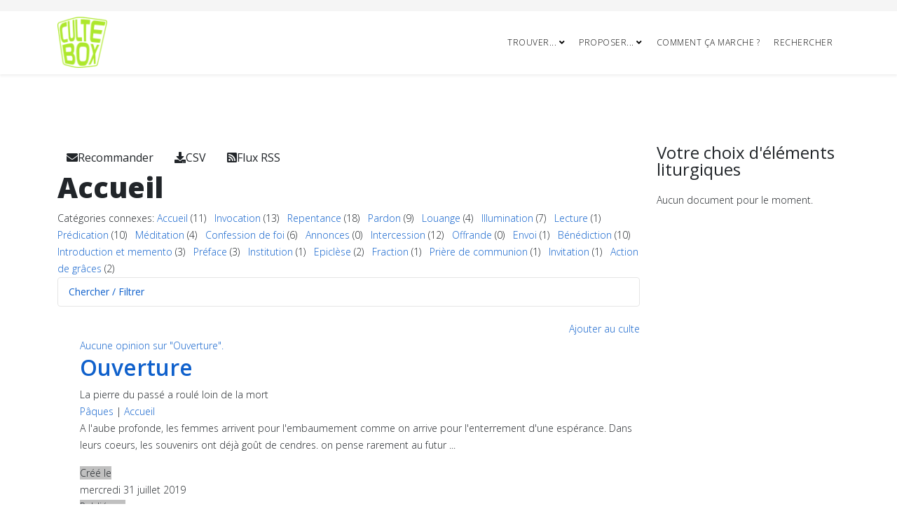

--- FILE ---
content_type: text/html; charset=utf-8
request_url: https://www.cultebox.ch/cultebox/22-accueil
body_size: 13682
content:
<!DOCTYPE html>
<html xmlns="http://www.w3.org/1999/xhtml" xml:lang="fr-fr" lang="fr-fr" dir="ltr">
	<head>
		<meta http-equiv="X-UA-Compatible" content="IE=edge">
		<meta name="viewport" content="width=device-width, initial-scale=1">
		<base href="https://www.cultebox.ch/cultebox/22-accueil" />
	<meta http-equiv="content-type" content="text/html; charset=utf-8" />
	<meta name="generator" content="Joomla! - Open Source Content Management" />
	<title>CulteBox - Accueil</title>
	<link href="https://www.cultebox.ch/trouver/gestes-symboliques/22-accueil" rel="canonical" />
	<link href="/cultebox/22-accueil?format=feed&amp;type=rss" rel="alternate" type="application/rss+xml" title="RSS 2.0" />
	<link href="/cultebox/22-accueil?format=feed&amp;type=atom" rel="alternate" type="application/atom+xml" title="Atom 1.0" />
	<link href="/images/logos/CulteBox_150.png" rel="shortcut icon" type="image/vnd.microsoft.icon" />
	<link href="/components/com_flexicontent/librairies/jquery/css/ui-lightness/jquery-ui-1.9.2.css" rel="stylesheet" type="text/css" />
	<link href="/components/com_flexicontent/librairies/select2/select2.css?3.5.4" rel="stylesheet" type="text/css" />
	<link href="/components/com_flexicontent/assets/css/flexicontent.css?6a8029b1cc834585d4e4a6d28038ca2d" rel="stylesheet" type="text/css" />
	<link href="/components/com_flexicontent/assets/css/fcvote.css?6a8029b1cc834585d4e4a6d28038ca2d" rel="stylesheet" type="text/css" />
	<link href="/components/com_flexicontent/librairies/bootstrap-toggle/css/bootstrap2-toggle.min.css" rel="stylesheet" type="text/css" />
	<link href="/components/com_flexicontent/templates/blog/css/category.css" rel="stylesheet" type="text/css" />
	<link href="/components/com_flexicontent/assets/css/flexi_filters.css?6a8029b1cc834585d4e4a6d28038ca2d" rel="stylesheet" type="text/css" />
	<link href="/media/plg_system_jcemediabox/css/jcemediabox.min.css?2c837ab2c7cadbdc35b5bd7115e9eff1" rel="stylesheet" type="text/css" />
	<link href="/media/plg_system_jcepro/site/css/content.min.css?86aa0286b6232c4a5b58f892ce080277" rel="stylesheet" type="text/css" />
	<link href="//fonts.googleapis.com/css?family=Open+Sans:300,300italic,regular,italic,600,600italic,700,700italic,800,800italic&amp;subset=latin" rel="stylesheet" type="text/css" />
	<link href="/templates/shaper_helix3/css/bootstrap.min.css" rel="stylesheet" type="text/css" />
	<link href="/templates/shaper_helix3/css/joomla-fontawesome.min.css" rel="stylesheet" type="text/css" />
	<link href="/templates/shaper_helix3/css/font-awesome-v4-shims.min.css" rel="stylesheet" type="text/css" />
	<link href="/templates/shaper_helix3/css/template.css" rel="stylesheet" type="text/css" />
	<link href="/templates/shaper_helix3/css/presets/preset1.css" rel="stylesheet" class="preset" type="text/css" />
	<link href="/templates/shaper_helix3/css/frontend-edit.css" rel="stylesheet" type="text/css" />
	<style type="text/css">

			/* This is via voting field parameter, please edit field configuration to override them */
			.voting-row div.fcvote.fcvote-box-main {
				line-height:24px!important;
			}
			.voting-row div.fcvote.fcvote-box-main > ul.fcvote_list {
				height:24px!important;
				width:120px!important;
			}
			.voting-row div.fcvote.fcvote-box-main > ul.fcvote_list > li.voting-links a,
			.voting-row div.fcvote.fcvote-box-main > ul.fcvote_list > li.current-rating {
				height:24px!important;
				line-height:24px!important;
			}
			.voting-row div.fcvote.fcvote-box-main > ul.fcvote_list,
			.voting-row div.fcvote.fcvote-box-main > ul.fcvote_list > li.voting-links a:hover,
			.voting-row div.fcvote.fcvote-box-main > ul.fcvote_list > li.current-rating {
				background-image:url(/components/com_flexicontent/assets/images/star-medium.png)!important;
			}
			
			/* This is via voting field parameter, please edit field configuration to override them */
			.voting-row div.fcvote > ul.fcvote_list {
				height:24px!important;
				width:120px!important;
			}
			.voting-row div.fcvote > ul.fcvote_list > li.voting-links a,
			.voting-row div.fcvote > ul.fcvote_list > li.current-rating {
				height:24px!important;
				line-height:24px!important;
			}
			.voting-row div.fcvote > ul.fcvote_list,
			.voting-row div.fcvote > ul.fcvote_list > li.voting-links a:hover,
			.voting-row div.fcvote > ul.fcvote_list > li.current-rating {
				background-image:url(/components/com_flexicontent/assets/images/star-medium.png)!important;
			}
			.voting-row div.fcvote ul.fcvote_list > .voting-links a.star1 { width: 20%!important; z-index: 6; }
.voting-row div.fcvote ul.fcvote_list > .voting-links a.star2 { width: 40%!important; z-index: 5; }
.voting-row div.fcvote ul.fcvote_list > .voting-links a.star3 { width: 60%!important; z-index: 4; }
.voting-row div.fcvote ul.fcvote_list > .voting-links a.star4 { width: 80%!important; z-index: 3; }
.voting-row div.fcvote ul.fcvote_list > .voting-links a.star5 { width: 100%!important; z-index: 2; }
.margin-h-8 {margin:8px;}.sp-default-logo.hidden-xs{width:80px}
.sp-megamenu-parent>li>a,.sp-megamenu-parent>li>span{letter-spacing:.5px;padding:0 10px}
.sp-megamenu-parent>li.active>a.btn.btn-primary,.sp-megamenu-parent>li:hover>a.btn.btn-primary{color:#fff}
.site.com-users.view-login.no-layout.no-task.itemid-248.fr-fr.ltr.sticky-header.layout-fluid.off-canvas-menu-init .col-sm-4.col-sm-offset-4.text-center{margin:0;width:100%}.site.com-users.view-login.no-layout.no-task.itemid-248.fr-fr.ltr.sticky-header.layout-fluid.off-canvas-menu-init .col-sm-4.col-sm-offset-4.text-center .form-validate{width:33%;margin-left:33%}
.flexicontent.fcdirectory.rootcat48.menuitem130 .contentheading {display: block;margin-bottom:1em;width: 100%;}
span.flexi.label,.flexi.label{background:silver}
a.fc_alpha_index{font-weight:bold}

.alert-notice{color:#8a6d3b;background-color:#fcf8e3;border-color:#faebcc}

/* modules */
.sp-module .sp-module-title {font-size: 24px;text-transform: inherit;line-height: inherit;}
.well .well {min-height: 0;padding: 0;margin-bottom: 0;background-color: transparent;border: 0;-webkit-border-radius: 0;-moz-border-radius: 0;border-radius: 0;-webkit-box-shadow: none;-moz-box-shadow: none;box-shadow: none;}

/* correctifs */
.site.com-contented-pdf.view-contented_pdf.no-layout.no-task.fr-fr.ltr.sticky-header.layout-fluid.off-canvas-menu-init h1{visibility:hidden}
.fcfilter_form_outer.fcfilter_form_component .accordion-body.collapse{display:none !important}
.fcfilter_form_outer.fcfilter_form_component .accordion-body.in.collapse{display:block !important}
a.modal{position:unset;display:unset}
#jform_profile_tos.radio label{padding-right:3em}
#jform_profile_tos.radio input[type="radio"]{margin-left:0}
#sp-footer1 .sp-module{margin-top:1em}
/* création compte */
#jform_com_fields_laic_ministre0,#jform_com_fields_laic_ministre1{display:none}body{font-family:Open Sans, sans-serif; font-weight:300; }h1{font-family:Open Sans, sans-serif; font-weight:800; }h2{font-family:Open Sans, sans-serif; font-weight:600; }h3{font-family:Open Sans, sans-serif; font-weight:normal; }h4{font-family:Open Sans, sans-serif; font-weight:normal; }h5{font-family:Open Sans, sans-serif; font-weight:600; }h6{font-family:Open Sans, sans-serif; font-weight:600; }@media (min-width: 1400px) {
.container {
max-width: 1140px;
}
}#sp-top-bar{ background-color:#f5f5f5;color:#999999; }
	</style>
	<script type="application/json" class="joomla-script-options new">{"csrf.token":"19fbc43809dacc02d02e5b88d18ef598","system.paths":{"root":"","base":""},"joomla.jtext":{"FLEXI_FORM_IS_BEING_SUBMITTED":"Sauvegarde du formulaire, veuillez patienter...","FLEXI_NOT_AN_IMAGE_FILE":"FLEXI_NOT_AN_IMAGE_FILE","FLEXI_IMAGE":"Image","FLEXI_LOADING_IMAGES":"FLEXI_LOADING_IMAGES","FLEXI_THUMBNAILS":"FLEXI_THUMBNAILS","FLEXI_NO_ITEMS_SELECTED":"FLEXI_NO_ITEMS_SELECTED","FLEXI_ARE_YOU_SURE":"FLEXI_ARE_YOU_SURE","FLEXI_APPLYING_FILTERING":"Application des filtres","FLEXI_TYPE_TO_LIST":"... taper votre texte","FLEXI_TYPE_TO_FILTER":" ... taper pour filtrer","FLEXI_UPDATING_CONTENTS":"Mise \u00e0 jours du contenu ...","FLEXI_YOUR_BROWSER_DOES_NOT_SUPPORT_AJAX":"Votre navigateur ne supporte pas Ajax","FLEXI_LOADING":"chargement","FLEXI_ADDED_TO_YOUR_FAVOURITES":"Ajout\u00e9 \u00e0 vos favoris","FLEXI_YOU_NEED_TO_LOGIN":"Vous devez vous connecter afin d\\'ajouter cet \u00e9l\u00e9ment \u00e0 vos favoris. Il sera ajout\u00e9 \u00e0 votre liste des favoris.","FLEXI_REMOVED_FROM_YOUR_FAVOURITES":"Supprim\u00e9 de vos favoris","FLEXI_USERS":"utilisateurs","FLEXI_FAVOURE":"Ajouter \u00e0 vos favoris","FLEXI_REMOVE_FAVOURITE":"Supprimer de vos favoris","FLEXI_FAVS_YOU_HAVE_SUBSCRIBED":"Vous vous \u00eates inscrits","FLEXI_FAVS_CLICK_TO_SUBSCRIBE":"Cliquez ici pour vous abonner","FLEXI_TOTAL":"Total","FLEXI_PUBLISHED":"Publi\u00e9","FLEXI_UNPUBLISHED":"D\u00e9publi\u00e9","FLEXI_IN_PROGRESS":"En cours","FLEXI_PENDING":"En attente d\\'approbation","FLEXI_TO_WRITE":"Brouillon","FLEXI_ARCHIVED":"Archiv\u00e9","FLEXI_TRASHED":"A la corbeille"}}</script>
	<script src="/media/system/js/core.js?3ecb6725c1b592327c84a58fb3c8fec1" type="text/javascript"></script>
	<script src="/media/jui/js/jquery.min.js?3ecb6725c1b592327c84a58fb3c8fec1" type="text/javascript"></script>
	<script src="/media/jui/js/jquery-noconflict.js?3ecb6725c1b592327c84a58fb3c8fec1" type="text/javascript"></script>
	<script src="/media/jui/js/jquery-migrate.min.js?3ecb6725c1b592327c84a58fb3c8fec1" type="text/javascript"></script>
	<script src="/media/jui/js/jquery.ui.core.min.js?3ecb6725c1b592327c84a58fb3c8fec1" type="text/javascript"></script>
	<script src="/media/jui/js/jquery.ui.sortable.min.js?3ecb6725c1b592327c84a58fb3c8fec1" type="text/javascript"></script>
	<script src="/components/com_flexicontent/librairies/jquery/js/jquery-ui/jquery.ui.dialog.min.js" type="text/javascript"></script>
	<script src="/components/com_flexicontent/librairies/jquery/js/jquery-ui/jquery.ui.menu.min.js" type="text/javascript"></script>
	<script src="/components/com_flexicontent/librairies/jquery/js/jquery-ui/jquery.ui.autocomplete.min.js" type="text/javascript"></script>
	<script src="/components/com_flexicontent/librairies/jquery/js/jquery-ui/jquery.ui.progressbar.min.js" type="text/javascript"></script>
	<!--[if lte IE 11]><script src="/media/system/js/polyfill.event.js?3ecb6725c1b592327c84a58fb3c8fec1" type="text/javascript"></script><![endif]-->
	<!--[if lte IE 11]><script src="/media/system/js/polyfill.classlist.js?3ecb6725c1b592327c84a58fb3c8fec1" type="text/javascript"></script><![endif]-->
	<!--[if lte IE 11]><script src="/media/system/js/polyfill.map.js?3ecb6725c1b592327c84a58fb3c8fec1" type="text/javascript"></script><![endif]-->
	<script src="/components/com_flexicontent/assets/js/flexi-lib.js?6a8029b1cc834585d4e4a6d28038ca2d" type="text/javascript"></script>
	<script src="/components/com_flexicontent/librairies/mousewheel/jquery.mousewheel.min.js" type="text/javascript"></script>
	<script src="/components/com_flexicontent/librairies/select2/select2.min.js?3.5.4" type="text/javascript"></script>
	<script src="/components/com_flexicontent/librairies/select2/select2.sortable.js?3.5.4" type="text/javascript"></script>
	<script src="/components/com_flexicontent/librairies/select2/select2_locale_fr.js?3.5.4" type="text/javascript"></script>
	<script src="/components/com_flexicontent/assets/js/tmpl-common.js?6a8029b1cc834585d4e4a6d28038ca2d" type="text/javascript"></script>
	<script src="/components/com_flexicontent/assets/js/jquery-easing.js?6a8029b1cc834585d4e4a6d28038ca2d" type="text/javascript"></script>
	<script src="/components/com_flexicontent/assets/js/fcvote.js?6a8029b1cc834585d4e4a6d28038ca2d" type="text/javascript"></script>
	<script src="/components/com_flexicontent/librairies/bootstrap-toggle/js/bootstrap2-toggle.min.js" type="text/javascript"></script>
	<script src="/components/com_flexicontent/assets/js/fcfav.js?6a8029b1cc834585d4e4a6d28038ca2d" type="text/javascript"></script>
	<script src="/media/plg_system_jcemediabox/js/jcemediabox.min.js?2c837ab2c7cadbdc35b5bd7115e9eff1" type="text/javascript"></script>
	<script src="/plugins/system/helix3/assets/js/bootstrap.legacy.js" type="text/javascript"></script>
	<script src="/templates/shaper_helix3/js/bootstrap.min.js" type="text/javascript"></script>
	<script src="/templates/shaper_helix3/js/jquery.sticky.js" type="text/javascript"></script>
	<script src="/templates/shaper_helix3/js/main.js" type="text/javascript"></script>
	<script src="/templates/shaper_helix3/js/frontend-edit.js" type="text/javascript"></script>
	<script type="text/javascript">

				var jbase_url_fc = "https:\/\/www.cultebox.ch\/";
				var jroot_url_fc = "https:\/\/www.cultebox.ch\/";
				var jclient_path_fc = "";
			
					var fc_sef_lang = 'fr';
					var fc_root_uri = '';
					var fc_base_uri = '';
					var FC_URL_VARS = [];
				
				if (typeof jQuery.fn.chosen == 'function') {
					jQuery.fn.chosen_fc = jQuery.fn.chosen;
					jQuery.fn.chosen = function(){
						var args = arguments;
						var result;
						jQuery(this).each(function() {
							if (jQuery(this).hasClass('use_select2_lib') || jQuery(this).hasClass('fc_no_js_attach')) return;
							result = jQuery(this).chosen_fc(args);
						});
						return result;
					};
				}
				
					jQuery(document).ready(function()
					{
						window.skip_select2_js = 0;
						fc_attachSelect2('body');
					});
				
					jQuery(document).ready(function(){
						jQuery('input.fc_checkboxtoggle').bootstrapToggle();
					});
				
		var fcfav_toggle_style = 2;
		var fcfav_status_info = 0;
		var fcfav_toggle_info = 1;
	
		var fcfav_toggle_style = 2;
		var fcfav_status_info = 0;
		var fcfav_toggle_info = 1;
	
		var fcfav_toggle_style = 2;
		var fcfav_status_info = 0;
		var fcfav_toggle_info = 1;
	
		var fcfav_toggle_style = 2;
		var fcfav_status_info = 0;
		var fcfav_toggle_info = 1;
	
		var fcfav_toggle_style = 2;
		var fcfav_status_info = 0;
		var fcfav_toggle_info = 1;
	
		var fcfav_toggle_style = 2;
		var fcfav_status_info = 0;
		var fcfav_toggle_info = 1;
	
		var fcfav_toggle_style = 2;
		var fcfav_status_info = 0;
		var fcfav_toggle_info = 1;
	
		var fcfav_toggle_style = 2;
		var fcfav_status_info = 0;
		var fcfav_toggle_info = 1;
	
		var fcfav_toggle_style = 2;
		var fcfav_status_info = 0;
		var fcfav_toggle_info = 1;
	
		var fcfav_toggle_style = 2;
		var fcfav_status_info = 0;
		var fcfav_toggle_info = 1;
	
		var fcfav_toggle_style = 2;
		var fcfav_status_info = 0;
		var fcfav_toggle_info = 1;
	
			jQuery(document).ready(function() {
				var form=document.getElementById("adminForm");
				if (!!form)
				{
					jQuery(form.elements).filter("input:not(.fc_autosubmit_exclude):not(.select2-input), select:not(.fc_autosubmit_exclude)").on("change", function() {
						adminFormPrepare(form, 1);
					});
					jQuery(form).attr("data-fc-autosubmit", "1");
				}
			});
		
			jQuery(document).ready(function() {
				jQuery("#adminForm .fc_button.button_reset").on("click", function() {
					jQuery("#adminForm_filter_box .use_select2_lib").select2("val", "");
				});
			});
		jQuery(function($){
	$('#fcfilter_form_slider_cat_22').collapse({"parent": false,"toggle": false})
});
	(function($) {
		$(document).ready(function ()
		{
			$('#fcfilter_form_slider_cat_22').on('shown', function ()
			{
				var active_slides = fclib_getCookie('fc_active_TabSlidePage');
				try { active_slides = JSON.parse(active_slides); } catch(e) { active_slides = {}; }

				active_slides['fcfilter_form_slider_cat_22'] = $('#fcfilter_form_slider_cat_22 .in').attr('id');
				fclib_setCookie('fc_active_TabSlidePage', JSON.stringify(active_slides), 7);
				//window.console.log(JSON.stringify(active_slides));
			});

			$('#fcfilter_form_slider_cat_22').on('hidden', function ()
			{
				var active_slides = fclib_getCookie('fc_active_TabSlidePage');
				try { active_slides = JSON.parse(active_slides); } catch(e) { active_slides = {}; }

				active_slides['fcfilter_form_slider_cat_22'] = null;
				fclib_setCookie('fc_active_TabSlidePage', JSON.stringify(active_slides), 7);
				//window.console.log(JSON.stringify(active_slides));
			});

			var active_slides = fclib_getCookie('fc_active_TabSlidePage');
			try { active_slides = JSON.parse(active_slides); } catch(e) { active_slides = {}; }

			// Hide default active slide
			$('#fcfilter_form_slider_cat_22 .collapse').removeClass('in');

			if (!!active_slides['fcfilter_form_slider_cat_22'])
			{
				// Show the last active slide
				$('#' + active_slides['fcfilter_form_slider_cat_22']).addClass('in');
			}
		});
	})(jQuery);
	
				var _fc_state_titles = { '1' : 'FLEXI_PUBLISHED' , '0' : 'FLEXI_UNPUBLISHED' , '-5' : 'FLEXI_IN_PROGRESS' , '-3' : 'FLEXI_PENDING' , '-4' : 'FLEXI_TO_WRITE' , '2' : 'FLEXI_ARCHIVED' , '-2' : 'FLEXI_TRASHED'};
			
		var fc_validateOnSubmitForm = 1;
	jQuery(document).ready(function(){WfMediabox.init({"base":"\/","theme":"standard","width":"95%","height":"","lightbox":0,"shadowbox":0,"icons":1,"overlay":1,"overlay_opacity":0,"overlay_color":"","transition_speed":300,"close":2,"labels":{"close":"Fermer","next":"Suivant","previous":"Pr\u00e9c\u00e9dent","cancel":"Annuler","numbers":"{{numbers}}","numbers_count":"{{current}} sur {{total}}","download":"PLG_SYSTEM_JCEMEDIABOX_LABEL_DOWNLOAD"},"swipe":true,"expand_on_click":true});});var sp_preloader = '0';

var sp_gotop = '1';

var sp_offanimation = 'default';

	</script>
	<!--[if IE 8]>
				<link href="/components/com_flexicontent/assets/css/ie8.css?6a8029b1cc834585d4e4a6d28038ca2d" rel="stylesheet" />
				<![endif]-->
			</head>
	
	<body class="catid-22 site com-flexicontent view-category no-layout no-task itemid-169 fr-fr ltr  sticky-header layout-fluid off-canvas-menu-init">
	
		<div class="body-wrapper">
			<div class="body-innerwrapper">
				<section id="sp-top-bar"><div class="container"><div class="row"><div id="sp-top1" class="col-lg-6 "><div class="sp-column "></div></div><div id="sp-top2" class="col-lg-6 "><div class="sp-column "></div></div></div></div></section><header id="sp-header"><div class="container"><div class="row"><div id="sp-logo" class="col-8 col-lg-1 "><div class="sp-column "><div class="logo"><a href="/"><img class="sp-default-logo d-none d-lg-block" src="/images/logos/CulteBox_150.png" srcset="/images/logos/CulteBox_150.png 2x" alt="CulteBox"><img class="sp-default-logo d-block d-lg-none" src="/images/logos/CulteBox_90.png" alt="CulteBox"></a></div></div></div><div id="sp-menu" class="col-4 col-lg-11 "><div class="sp-column ">			<div class='sp-megamenu-wrapper'>
				<a id="offcanvas-toggler" class="d-block d-lg-none" aria-label="Helix3 Megamenu Options" href="#"><i class="fa fa-bars" aria-hidden="true" title="Helix3 Megamenu Options"></i></a>
				<ul class="sp-megamenu-parent menu-fade d-none d-lg-block"><li class="sp-menu-item"></li><li class="sp-menu-item sp-has-child"><a  href="javascript:void(0);"  >Trouver...</a><div class="sp-dropdown sp-dropdown-main sp-menu-right" style="width: 240px;"><div class="sp-dropdown-inner"><ul class="sp-dropdown-items"><li class="sp-menu-item"><a  href="/trouver/identification"  >Cultes complets</a></li><li class="sp-menu-item"><a  href="/trouver/recueillements-et-prieres"  >Recueillements &amp; Prières</a></li><li class="sp-menu-item"><a  href="/trouver/elements-du-culte"  >Éléments du culte</a></li><li class="sp-menu-item"><a  href="/trouver/gestes-symboliques"  >Gestes symboliques</a></li><li class="sp-menu-item"><a  href="/trouver/chants"  >Chants</a></li></ul></div></div></li><li class="sp-menu-item current-item active"></li><li class="sp-menu-item sp-has-child"><a  href="javascript:void(0);"  >Proposer...</a><div class="sp-dropdown sp-dropdown-main sp-menu-right" style="width: 240px;"><div class="sp-dropdown-inner"><ul class="sp-dropdown-items"><li class="sp-menu-item"><a  href="/proposer/un-element-liturgique"  >... un élément liturgique</a></li><li class="sp-menu-item"><a  href="/proposer/un-culte"  >... un culte complet</a></li><li class="sp-menu-item"><a  href="/proposer/un-recueillement"  >... un recueillement</a></li></ul></div></div></li><li class="sp-menu-item"><a  href="/comment-ca-marche"  >Comment ça marche ?</a></li><li class="sp-menu-item"><a class="adroitetoute" href="/chercher-une-ressource"  >Rechercher</a></li></ul>			</div>
		</div></div></div></div></header><section id="sp-page-title"><div class="row"><div id="sp-title" class="col-lg-12 "><div class="sp-column "></div></div></div></section><section id="sp-main-body"><div class="container"><div class="row"><div id="sp-component" class="col-lg-9 "><div class="sp-column "><div id="system-message-container">
	</div>
<div id="flexicontent" class="flexicontent  fccategory fccat22 menuitem169" >

<!-- BOF buttons -->
	
		
			  
		<div class="buttons">
	    	    	      <a href="/component/mailto/?tmpl=component&amp;link=6cb707f87935389b721697297bd9dcdaa904727e" class="fc_mailbutton btn btn-small hasTooltip" data-placement="bottom" title="&lt;strong&gt;Recommander&lt;/strong&gt;&lt;br /&gt;Recommander cette page" onclick=" window.open(this.href,'win2','left=50,width='+((screen.width-100) > 800 ? 800 : (screen.width-100))+',top=20,height='+((screen.width-160) > 800 ? 800 : (screen.width-160))+',menubar=yes,resizable=yes'); return false; " rel="nofollow"><i class="icon-envelope fcIconPadRight"></i>Recommander</a> 	      <a href="https://www.cultebox.ch/cultebox/22-accueil?format=csv" class="fc_csvbutton btn btn-small hasTooltip" data-placement="bottom" title="&lt;strong&gt;CSV&lt;/strong&gt;&lt;br /&gt;Exporter cette liste au format CSV" onclick=" window.open(this.href,'win2','status=no,toolbar=no,scrollbars=yes,titlebar=no,menubar=no,resizable=yes,left=50,width='+(screen.width-100)+',top=20,height='+(screen.height-160)+',directories=no,location=no'); return false; " ><i class="icon-download fcIconPadRight"></i>CSV</a> 	      <a href="https://www.cultebox.ch/cultebox/22-accueil?format=feed&amp;type=rss" class="fc_feedbutton btn btn-small hasTooltip" data-placement="bottom" title="&lt;strong&gt;Flux RSS&lt;/strong&gt;&lt;br /&gt;Souscrire au flux RSS de cette page pour être informé(e) des mises à jour" onclick=" window.open(this.href,'win2','status=no,toolbar=no,scrollbars=yes,titlebar=no,menubar=no,resizable=yes,left=50,width='+(screen.width-100)+',top=20,height='+(screen.height-160)+',directories=no,location=no'); return false; " ><i class="icon-feed fcIconPadRight"></i>Flux RSS</a> 		</div>
		
				
		
<!-- EOF buttons -->

<!-- BOF page title -->
<!-- EOF page title -->

<!-- BOF author description -->
<!-- EOF author description -->


<!-- BOF category info -->
		
<div class="fclear"></div>
<div class="floattext">
		<h1 class="cattitle">Accueil</h1>
	
		
	</div>
<!-- EOF category info -->
	
<!-- BOF sub-categories info -->
<!-- EOF sub-categories info -->
	
<!-- BOF peer-categories info -->

<div class="peercategorieslist group">
	<span class='peercategorieslabel fc_inline'>Catégories connexes</span>: <span class='floattext peercat fc_inline_block'>
  <span class='catinfo fc_inline'>
    <a class='catlink' href='/trouver/gestes-symboliques/22-accueil'>Accueil</a> (11)</span>
</span>
&nbsp;<span class='floattext peercat fc_inline_block'>
  <span class='catinfo fc_inline'>
    <a class='catlink' href='/trouver/gestes-symboliques/23-invocation'>Invocation</a> (13)</span>
</span>
&nbsp;<span class='floattext peercat fc_inline_block'>
  <span class='catinfo fc_inline'>
    <a class='catlink' href='/trouver/gestes-symboliques/24-repentance'>Repentance</a> (18)</span>
</span>
&nbsp;<span class='floattext peercat fc_inline_block'>
  <span class='catinfo fc_inline'>
    <a class='catlink' href='/trouver/gestes-symboliques/25-pardon'>Pardon</a> (9)</span>
</span>
&nbsp;<span class='floattext peercat fc_inline_block'>
  <span class='catinfo fc_inline'>
    <a class='catlink' href='/trouver/gestes-symboliques/26-louange'>Louange</a> (4)</span>
</span>
&nbsp;<span class='floattext peercat fc_inline_block'>
  <span class='catinfo fc_inline'>
    <a class='catlink' href='/trouver/gestes-symboliques/27-illumination'>Illumination</a> (7)</span>
</span>
&nbsp;<span class='floattext peercat fc_inline_block'>
  <span class='catinfo fc_inline'>
    <a class='catlink' href='/trouver/gestes-symboliques/28-lecture'>Lecture</a> (1)</span>
</span>
&nbsp;<span class='floattext peercat fc_inline_block'>
  <span class='catinfo fc_inline'>
    <a class='catlink' href='/trouver/gestes-symboliques/29-predication'>Prédication</a> (10)</span>
</span>
&nbsp;<span class='floattext peercat fc_inline_block'>
  <span class='catinfo fc_inline'>
    <a class='catlink' href='/trouver/gestes-symboliques/52-meditation'>Méditation</a> (4)</span>
</span>
&nbsp;<span class='floattext peercat fc_inline_block'>
  <span class='catinfo fc_inline'>
    <a class='catlink' href='/trouver/gestes-symboliques/30-confession-de-foi'>Confession de foi</a> (6)</span>
</span>
&nbsp;<span class='floattext peercat fc_inline_block'>
  <span class='catinfo fc_inline'>
    <a class='catlink' href='/trouver/gestes-symboliques/32-annonces'>Annonces</a> (0)</span>
</span>
&nbsp;<span class='floattext peercat fc_inline_block'>
  <span class='catinfo fc_inline'>
    <a class='catlink' href='/trouver/gestes-symboliques/31-intercession'>Intercession</a> (12)</span>
</span>
&nbsp;<span class='floattext peercat fc_inline_block'>
  <span class='catinfo fc_inline'>
    <a class='catlink' href='/trouver/gestes-symboliques/53-offrande'>Offrande</a> (0)</span>
</span>
&nbsp;<span class='floattext peercat fc_inline_block'>
  <span class='catinfo fc_inline'>
    <a class='catlink' href='/trouver/gestes-symboliques/33-envoi'>Envoi</a> (1)</span>
</span>
&nbsp;<span class='floattext peercat fc_inline_block'>
  <span class='catinfo fc_inline'>
    <a class='catlink' href='/trouver/gestes-symboliques/34-benediction'>Bénédiction</a> (10)</span>
</span>
&nbsp;<span class='floattext peercat fc_inline_block'>
  <span class='catinfo fc_inline'>
    <a class='catlink' href='/trouver/gestes-symboliques/35-introduction'>Introduction et memento</a> (3)</span>
</span>
&nbsp;<span class='floattext peercat fc_inline_block'>
  <span class='catinfo fc_inline'>
    <a class='catlink' href='/trouver/gestes-symboliques/51-preface'>Préface</a> (3)</span>
</span>
&nbsp;<span class='floattext peercat fc_inline_block'>
  <span class='catinfo fc_inline'>
    <a class='catlink' href='/trouver/gestes-symboliques/70-institution'>Institution</a> (1)</span>
</span>
&nbsp;<span class='floattext peercat fc_inline_block'>
  <span class='catinfo fc_inline'>
    <a class='catlink' href='/trouver/gestes-symboliques/36-epiclese'>Epiclèse</a> (2)</span>
</span>
&nbsp;<span class='floattext peercat fc_inline_block'>
  <span class='catinfo fc_inline'>
    <a class='catlink' href='/trouver/gestes-symboliques/38-fraction'>Fraction</a> (1)</span>
</span>
&nbsp;<span class='floattext peercat fc_inline_block'>
  <span class='catinfo fc_inline'>
    <a class='catlink' href='/trouver/gestes-symboliques/39-communion'>Prière de communion</a> (1)</span>
</span>
&nbsp;<span class='floattext peercat fc_inline_block'>
  <span class='catinfo fc_inline'>
    <a class='catlink' href='/trouver/gestes-symboliques/37-invitation'>Invitation</a> (1)</span>
</span>
&nbsp;<span class='floattext peercat fc_inline_block'>
  <span class='catinfo fc_inline'>
    <a class='catlink' href='/trouver/gestes-symboliques/69-action-de-graces'>Action de grâces</a> (2)</span>
</span>
</div>
<!-- EOF peer-categories info -->


<!-- BOF item list display -->

	<div class="fcclear"></div>
	<div class="group">
		<div class="fcfilter_form_outer fcfilter_form_component">

<div id="fcfilter_form_slider_cat_22" class="accordion"><div class="accordion-group"><div class="accordion-heading"><strong><a href="#fcfilter_form_slider_cat_22_filters_slide" data-toggle="collapse" class="accordion-toggle collapsed">Chercher / Filtrer</a></strong></div><div class="accordion-body collapse" id="fcfilter_form_slider_cat_22_filters_slide"><div class="accordion-inner">
<form action="/cultebox/22-accueil" method="post" id="adminForm" >

<div id="adminForm_filter_box" class="fc_filter_box floattext">

	<fieldset class="fc_filter_set">

				<legend>
			<span class="fc_legend_text hasTooltip" title="&lt;strong&gt;&lt;/strong&gt;&lt;br /&gt;&lt;b&gt;Texte à Rechercher&lt;/b&gt;&lt;br/&gt;Saisir un texte à rechercher dans le titre, la description du contenu ainsi que dans les champs indexés.&lt;br/&gt;&lt;br/&gt;">
				<span>Recherche / Filtrage</span>
			</span>
		</legend>
		
		
					
			<div class="fc_filter_line fc_filter_text_search fc_odd">
				
									<div class="fc_filter_label">Texte à Rechercher</div>
				
				<div class="fc_filter_html fc_text_search">
					<input type="text" class="fc_text_filter fc_index_complete_simple fc_basic_complete "
						data-txt_ac_lang="fr-FR"						data-txt_ac_cid="22"						data-txt_ac_cids=""						data-txt_ac_usesubs="0"						placeholder="... taper votre texte" name="filter"
						id="adminForm_filter" value="" />
					<select id="searchphrase" name="p" class="fc_field_filter use_select2_lib">
	<option value="all" data-is-default-value="1" selected="selected">Tous les mots</option>
	<option value="any">N'importe quel mot</option>
	<option value="natural">Phrase</option>
	<option value="natural_expanded">Phrase, plus de r&eacute;sultats</option>
	<option value="exact">Phrase exacte</option>
</select>

									</div>

			</div>

		
		
		

		
				<div class="fc_filter_line fc_filter_buttons_box">
			<div class="fc_buttons btn-group">
								<button class="btn btn-success" onclick="var form=document.getElementById('adminForm'); adminFormPrepare(form, 2); return false;" title="Application des filtres">
					<i class="icon-search"></i>Go				</button>
				
								<button class="btn" onclick="var form=document.getElementById('adminForm'); adminFormClearFilters(form); adminFormPrepare(form, 2); return false;" title="Remise à 0 des filtres">
					<i class="icon-remove"></i>Mise à zéro				</button>
				
			</div>
			<div id="adminForm_submitWarn" class="fc-mssg fc-note" style="display:none;">Les filtres ont changés, veiller cliquer sur le bouton de recherche pour actualiser</div>
		</div>
		
	</fieldset>

</div>


<div id="fc_alpha">
		<div class="aichargrp letters">
		<a class="fc_alpha_index" href="javascript:;" onclick="document.getElementById('alpha_index').value=''; var form=document.getElementById('adminForm'); adminFormPrepare(form, 2);">Tous</a>
		<span class="fc_alpha_index">A</span><span class="fc_alpha_index">B</span><span class="fc_alpha_index">C</span><span class="fc_alpha_index">D</span><span class="fc_alpha_index">E</span><span class="fc_alpha_index">F</span><span class="fc_alpha_index">G</span><span class="fc_alpha_index">H</span><a class="fc_alpha_index " href="javascript:;" onclick="document.getElementById('alpha_index').value='i';  var form=document.getElementById('adminForm');  adminFormPrepare(form, 2); ">I</a><span class="fc_alpha_index">J</span><span class="fc_alpha_index">K</span><span class="fc_alpha_index">L</span><span class="fc_alpha_index">M</span><span class="fc_alpha_index">N</span><a class="fc_alpha_index " href="javascript:;" onclick="document.getElementById('alpha_index').value='o';  var form=document.getElementById('adminForm');  adminFormPrepare(form, 2); ">O</a><span class="fc_alpha_index">P</span><span class="fc_alpha_index">Q</span><span class="fc_alpha_index">R</span><span class="fc_alpha_index">S</span><span class="fc_alpha_index">T</span><span class="fc_alpha_index">U</span><span class="fc_alpha_index">V</span><span class="fc_alpha_index">W</span><span class="fc_alpha_index">Y</span><span class="fc_alpha_index">Z</span>	</div>

	<div class='fcclear'></div>
		<div class="aichargrp numbers">
		<span class="fc_alpha_index">0</span><span class="fc_alpha_index">1</span><span class="fc_alpha_index">2</span><span class="fc_alpha_index">3</span><span class="fc_alpha_index">4</span><span class="fc_alpha_index">5</span><span class="fc_alpha_index">6</span><span class="fc_alpha_index">7</span><span class="fc_alpha_index">8</span><span class="fc_alpha_index">9</span>	</div>

	<div class='fcclear'></div>
	</div>


	<!-- BOF items total-->
	<div id="item_total" class="item_total group">

					<span class="fc_item_total_data">
				Résultats 1 à 11 sur 11			</span>
		
		
					<div class="fc_limit_box hasTooltip" title="&lt;strong&gt;nb. par page&lt;/strong&gt;&lt;br /&gt;Sélectionner le nombre d'items maximum que vous souhaitez afficher par page.">
				<div class="fc_limit_selector"><select id="limit" name="limit" onchange="adminFormPrepare(this.form, 2);" class="fc_field_filter use_select2_lib" form="adminForm">
	<option value="5">5 par page</option>
	<option value="10">10 par page</option>
	<option value="20">20 par page</option>
	<option value="30" data-is-default-value="1" selected="selected">30 par page</option>
	<option value="50">50 par page</option>
	<option value="100">100 par page</option>
	<option value="150">150 par page</option>
	<option value="200">200 par page</option>
</select>
</div>
			</div>
		
					<div class="fc_orderby_box nowrap_box hasTooltip" title="&lt;strong&gt;Classer par&lt;/strong&gt;&lt;br /&gt;Sélectionner l'ordre dans lequel vous souhaitez afficher votre liste d'item.">
				 <div class="fc_orderby_selector"><select id="orderby" name="orderby" onchange="adminFormPrepare(this.form, 2);" class="fc_field_filter use_select2_lib" form="adminForm">
	<option value="">Utiliser l'ordre par d&eacute;faut</option>
	<option value="date">Les plus anciens</option>
	<option value="rdate" data-is-default-value="1" selected="selected">Plus r&eacute;cents en premier</option>
	<option value="modified">Derniers modifi&eacute;s en premier</option>
	<option value="published">Publi&eacute; - Le plus r&eacute;cent en premier</option>
	<option value="alpha">Titre par ordre alphab&eacute;tique</option>
	<option value="ralpha">Titre par ordre anti-alphab&eacute;tique</option>
	<option value="author">Nom des auteurs</option>
	<option value="rauthor">Nom des auteurs (invers&eacute;)</option>
	<option value="hits">Les plus consult&eacute;s en premier</option>
	<option value="rhits">Les moins consult&eacute;s en premier</option>
	<option value="id">ID -- Plus grand en premier</option>
	<option value="rid">ID -- Plus petit en premier</option>
	<option value="commented">Les plus comment&eacute;s</option>
	<option value="rated">Les mieux not&eacute;s</option>
	<option value="order">Classer dans la cat&eacute;gorie actuelle</option>
</select>
</div>
			</div>
		
		
		<span class="fc_pages_counter">
			<span class="label"></span>
		</span>

	</div>
	<!-- BOF items total-->


	<input type="hidden" name="clayout" value="" />
	<input type="hidden" id="filter_order" name="filter_order" value="i.title" />
	<input type="hidden" id="filter_order_Dir" name="filter_order_Dir" value="ASC" />

	<input type="hidden" name="option" value="com_flexicontent" />
	<input type="hidden" name="view" value="category" />
	<input type="hidden" name="task" value="" />
	<input type="hidden" name="cid" value="22" />
	<input type="hidden" name="layout" value="" />

	<input type="hidden" name="letter" value="" id="alpha_index" />

	
</form>

</div></div></div></div>
</div>
	</div><div class="content group">



	<ul class="introblock two group">
		
		
		<li id="fc_bloglist_item_0" class="fc_bloglist_item fcodd fccol1" itemscope itemtype="http://schema.org/Article" style="overflow: hidden;">

			<!-- BOF beforeDisplayContent -->
							<div class="fc_beforeDisplayContent group">
					<div style="text-align:right;"  class="contented_pdf_link_above"><a href="/component/contented_pdf/?controller=contented_pdf&amp;task=addtocontented_pdf&amp;id=J1078" >Ajouter au culte</a></div>
<aside class="akenage-comments-counter--blog">
	<a href="https://www.cultebox.ch/13-cultebox/temps-liturgique/paques/1078-ouverture-8#akengage-comments-section">
		<data itemprop="commentCount" value="0">
			Aucune opinion sur "Ouverture".		</data>
	</a>
</aside>				</div>
						<!-- EOF beforeDisplayContent -->

			
								
								
			
						
			
										
							<h2 class="contentheading">
					<span class="fc_item_title" itemprop="name">
											<a href="/trouver/gestes-symboliques/22-accueil/1078-ouverture-8">Ouverture</a>
										</span>
				</h2>
			
			<!-- BOF afterDisplayTitle -->
						<!-- EOF afterDisplayTitle -->

			<span class="fc_mublock"></span>
			<!-- BOF above-description-line1 block -->
						<!-- EOF above-description-line1 block -->

			<!-- BOF above-description-nolabel-line1 block -->
						<div class="">
								<div class="element">
					<div class="value field_Titre">La pierre du passé a roulé loin de la mort</div>
				</div>
								<div class="element">
					<div class="value field_categories"><a class="fc_categories fc_category_13 fc_ismain_cat link_categories" href="/trouver/gestes-symboliques/13-paques">Pâques</a> | <a class="fc_categories fc_category_22  link_categories" href="/trouver/gestes-symboliques/22-accueil">Accueil</a></div>
				</div>
							</div>
						<!-- EOF above-description-nolabel-line1 block -->

			<!-- BOF above-description-line2 block -->
						<!-- EOF above-description-line2 block -->

			<!-- BOF above-description-nolabel-line2 block -->
						<!-- EOF above-description-nolabel-line2 block -->

			<div class="lineinfo image_descr">
			
			<p> A l'aube profonde, les femmes arrivent pour l'embaumement comme on arrive pour l'enterrement d'une espérance. Dans leurs coeurs, les souvenirs ont déjà goût de cendres. on pense rarement au futur ...</p>
			</div>

			<!-- BOF under-description-line1 block -->
						<div class="lineinfo line3 ">
								<div class="element">
										<span class="flexi label field_created">Créé le</span>
										<div class="value field_created">mercredi 31 juillet 2019
		<meta itemprop="dateCreated" content="2019-07-31 16:32:17">
	</div>
				</div>
								<div class="element">
										<span class="flexi label field_created_by">Publié par</span>
										<div class="value field_created_by">Nicolas Lüthi</div>
				</div>
							</div>
						<!-- EOF under-description-line1 block -->

			<!-- BOF under-description-line1-nolabel block -->
						<div class="">
								<div class="element">
					<div class="value field_voting">
		<div class="voting-group">
			
		<div class="voting-row voting-row_main">
			<div class="fcvote fcvote-box-main">
				<div class="nowrap_box fcvote-label-outer">
					<div class="fcvote-label xid-main">Moyenne</div>
					<div class="fc-mssg fc-info fc-iblock fc-nobgimage fcvote-count" style="display:none;">
					</div>
				</div>
				<ul class="fcvote_list">
					<li class="current-rating" style="width:0%;cursor: unset !important;"></li>
					
				</ul>

				<div class="fcvote_message" ></div>

				

				
			</div>
		</div>
		</div></div>
				</div>
								<div class="element">
					<div class="value field_favourites">
		<div class="fav-block">
			
		<span class="fcfavs-icon_box">
			<label onclick="javascript:FCFav(1078, 'item', 0)" class="favlink_item_1078 fcfavs-toggle-btn hasTooltip" title="&lt;strong&gt;Favoris&lt;/strong&gt;&lt;br /&gt;Ajouter/supprimer cet élément de votre liste des favoris.">
				<span class="fcfavs-btn"><span class="fcfavs-btn-inner fcfavs-heart-border"></span>
			</label>
			<span class="fav_item_id" style="display:none;">1078</span>
			<span class="fav_item_title" style="display:none;">Ouverture</span>
			<span class="fav_item_url" style="display:none;">/trouver/gestes-symboliques/13-paques/1078-ouverture-8</span>
		</span><div class="fc-iblock fcfavs-subscribers-count" style="display: none;"><span class="fcfavs-counter-num"></span></div>
			<div class="fcfavs-responce_item_1078 fcfavs-responce-tip">
				
			</div>
		</div>
	</div>
				</div>
							</div>
						<!-- EOF under-description-line1-nolabel block -->

			<!-- BOF under-description-line2 block -->
						<!-- EOF under-description-line2 block -->

			<!-- BOF under-description-line2-nolabel block -->
						<!-- EOF under-description-line2-nolabel block -->


			
						<span class="readmore">

				<a href="/trouver/gestes-symboliques/22-accueil/1078-ouverture-8" class="btn" itemprop="url"  >
					<span class="icon-chevron-right"></span>
					Lire la suite...				</a>

			</span>
			
			<!-- BOF afterDisplayContent -->
						<!-- EOF afterDisplayContent -->

		</li>
		
		
		<li id="fc_bloglist_item_1" class="fc_bloglist_item fceven fccol2" itemscope itemtype="http://schema.org/Article" style="overflow: hidden;">

			<!-- BOF beforeDisplayContent -->
							<div class="fc_beforeDisplayContent group">
					<div style="text-align:right;"  class="contented_pdf_link_above"><a href="/component/contented_pdf/?controller=contented_pdf&amp;task=addtocontented_pdf&amp;id=J1077" >Ajouter au culte</a></div>
<aside class="akenage-comments-counter--blog">
	<a href="https://www.cultebox.ch/11-cultebox/temps-liturgique/ordinaire/1077-ouverture-7#akengage-comments-section">
		<data itemprop="commentCount" value="0">
			Aucune opinion sur "Ouverture".		</data>
	</a>
</aside>				</div>
						<!-- EOF beforeDisplayContent -->

			
								
								
			
						
			
										
							<h2 class="contentheading">
					<span class="fc_item_title" itemprop="name">
											<a href="/trouver/gestes-symboliques/22-accueil/1077-ouverture-7">Ouverture</a>
										</span>
				</h2>
			
			<!-- BOF afterDisplayTitle -->
						<!-- EOF afterDisplayTitle -->

			<span class="fc_mublock"></span>
			<!-- BOF above-description-line1 block -->
						<!-- EOF above-description-line1 block -->

			<!-- BOF above-description-nolabel-line1 block -->
						<div class="">
								<div class="element">
					<div class="value field_Titre">Dieu s'approche</div>
				</div>
								<div class="element">
					<div class="value field_categories"><a class="fc_categories fc_category_11 fc_ismain_cat link_categories" href="/trouver/gestes-symboliques/11-ordinaire">Ordinaire</a> | <a class="fc_categories fc_category_22  link_categories" href="/trouver/gestes-symboliques/22-accueil">Accueil</a></div>
				</div>
							</div>
						<!-- EOF above-description-nolabel-line1 block -->

			<!-- BOF above-description-line2 block -->
						<!-- EOF above-description-line2 block -->

			<!-- BOF above-description-nolabel-line2 block -->
						<!-- EOF above-description-nolabel-line2 block -->

			<div class="lineinfo image_descr">
			
			<p> Comme le premier rayon de soleil caressant les cimes de la montagne familière Comme une brise légère soufflant un air nouveau et joyeux Il s'approche de nous Dieu comme une évidence. Nous ...</p>
			</div>

			<!-- BOF under-description-line1 block -->
						<div class="lineinfo line3 ">
								<div class="element">
										<span class="flexi label field_created">Créé le</span>
										<div class="value field_created">mercredi 31 juillet 2019
		<meta itemprop="dateCreated" content="2019-07-31 16:23:01">
	</div>
				</div>
								<div class="element">
										<span class="flexi label field_created_by">Publié par</span>
										<div class="value field_created_by">Nicolas Lüthi</div>
				</div>
							</div>
						<!-- EOF under-description-line1 block -->

			<!-- BOF under-description-line1-nolabel block -->
						<div class="">
								<div class="element">
					<div class="value field_voting">
		<div class="voting-group">
			
		<div class="voting-row voting-row_main">
			<div class="fcvote fcvote-box-main">
				<div class="nowrap_box fcvote-label-outer">
					<div class="fcvote-label xid-main">Moyenne</div>
					<div class="fc-mssg fc-info fc-iblock fc-nobgimage fcvote-count" style="display:none;">
					</div>
				</div>
				<ul class="fcvote_list">
					<li class="current-rating" style="width:0%;cursor: unset !important;"></li>
					
				</ul>

				<div class="fcvote_message" ></div>

				

				
			</div>
		</div>
		</div></div>
				</div>
								<div class="element">
					<div class="value field_favourites">
		<div class="fav-block">
			
		<span class="fcfavs-icon_box">
			<label onclick="javascript:FCFav(1077, 'item', 0)" class="favlink_item_1077 fcfavs-toggle-btn hasTooltip" title="&lt;strong&gt;Favoris&lt;/strong&gt;&lt;br /&gt;Ajouter/supprimer cet élément de votre liste des favoris.">
				<span class="fcfavs-btn"><span class="fcfavs-btn-inner fcfavs-heart-border"></span>
			</label>
			<span class="fav_item_id" style="display:none;">1077</span>
			<span class="fav_item_title" style="display:none;">Ouverture</span>
			<span class="fav_item_url" style="display:none;">/trouver/gestes-symboliques/11-ordinaire/1077-ouverture-7</span>
		</span><div class="fc-iblock fcfavs-subscribers-count" style="display: none;"><span class="fcfavs-counter-num"></span></div>
			<div class="fcfavs-responce_item_1077 fcfavs-responce-tip">
				
			</div>
		</div>
	</div>
				</div>
							</div>
						<!-- EOF under-description-line1-nolabel block -->

			<!-- BOF under-description-line2 block -->
						<!-- EOF under-description-line2 block -->

			<!-- BOF under-description-line2-nolabel block -->
						<!-- EOF under-description-line2-nolabel block -->


			
						<span class="readmore">

				<a href="/trouver/gestes-symboliques/22-accueil/1077-ouverture-7" class="btn" itemprop="url"  >
					<span class="icon-chevron-right"></span>
					Lire la suite...				</a>

			</span>
			
			<!-- BOF afterDisplayContent -->
						<!-- EOF afterDisplayContent -->

		</li>
		
		
		<li id="fc_bloglist_item_2" class="fc_bloglist_item fcodd fccol1" itemscope itemtype="http://schema.org/Article" style="overflow: hidden;">

			<!-- BOF beforeDisplayContent -->
							<div class="fc_beforeDisplayContent group">
					<div style="text-align:right;"  class="contented_pdf_link_above"><a href="/component/contented_pdf/?controller=contented_pdf&amp;task=addtocontented_pdf&amp;id=J1076" >Ajouter au culte</a></div>
<aside class="akenage-comments-counter--blog">
	<a href="https://www.cultebox.ch/11-cultebox/temps-liturgique/ordinaire/1076-introduction-2#akengage-comments-section">
		<data itemprop="commentCount" value="0">
			Aucune opinion sur "Introduction".		</data>
	</a>
</aside>				</div>
						<!-- EOF beforeDisplayContent -->

			
								
								
			
						
			
										
							<h2 class="contentheading">
					<span class="fc_item_title" itemprop="name">
											<a href="/trouver/gestes-symboliques/22-accueil/1076-introduction-2">Introduction</a>
										</span>
				</h2>
			
			<!-- BOF afterDisplayTitle -->
						<!-- EOF afterDisplayTitle -->

			<span class="fc_mublock"></span>
			<!-- BOF above-description-line1 block -->
						<!-- EOF above-description-line1 block -->

			<!-- BOF above-description-nolabel-line1 block -->
						<div class="">
								<div class="element">
					<div class="value field_Titre">Le tunnel obscur du temps</div>
				</div>
								<div class="element">
					<div class="value field_categories"><a class="fc_categories fc_category_11 fc_ismain_cat link_categories" href="/trouver/gestes-symboliques/11-ordinaire">Ordinaire</a> | <a class="fc_categories fc_category_22  link_categories" href="/trouver/gestes-symboliques/22-accueil">Accueil</a> | <a class="fc_categories fc_category_52  link_categories" href="/trouver/gestes-symboliques/52-meditation">Méditation</a> | <a class="fc_categories fc_category_30  link_categories" href="/trouver/gestes-symboliques/30-confession-de-foi">Confession de foi</a></div>
				</div>
							</div>
						<!-- EOF above-description-nolabel-line1 block -->

			<!-- BOF above-description-line2 block -->
						<!-- EOF above-description-line2 block -->

			<!-- BOF above-description-nolabel-line2 block -->
						<!-- EOF above-description-nolabel-line2 block -->

			<div class="lineinfo image_descr">
			
			<p> Il existe un Tunnel obscur dans la Lumière Infinie. On l'appelle « Temps ». Lorsqu'un Humain entre dans ce Tunnel, On appelle cela « Naître ». Lorsqu'un Humain marche au long de ce Tunnel, On ...</p>
			</div>

			<!-- BOF under-description-line1 block -->
						<div class="lineinfo line3 ">
								<div class="element">
										<span class="flexi label field_created">Créé le</span>
										<div class="value field_created">mercredi 17 juillet 2019
		<meta itemprop="dateCreated" content="2019-07-17 06:21:40">
	</div>
				</div>
								<div class="element">
										<span class="flexi label field_created_by">Publié par</span>
										<div class="value field_created_by">François Paccaud </div>
				</div>
							</div>
						<!-- EOF under-description-line1 block -->

			<!-- BOF under-description-line1-nolabel block -->
						<div class="">
								<div class="element">
					<div class="value field_voting">
		<div class="voting-group">
			
		<div class="voting-row voting-row_main">
			<div class="fcvote fcvote-box-main">
				<div class="nowrap_box fcvote-label-outer">
					<div class="fcvote-label xid-main">Moyenne</div>
					<div class="fc-mssg fc-info fc-iblock fc-nobgimage fcvote-count" >2 Votes
					</div>
				</div>
				<ul class="fcvote_list">
					<li class="current-rating" style="width:30%;cursor: unset !important;"></li>
					
				</ul>

				<div class="fcvote_message" ></div>

				

				
			</div>
		</div>
		</div></div>
				</div>
								<div class="element">
					<div class="value field_favourites">
		<div class="fav-block">
			
		<span class="fcfavs-icon_box">
			<label onclick="javascript:FCFav(1076, 'item', 0)" class="favlink_item_1076 fcfavs-toggle-btn hasTooltip" title="&lt;strong&gt;Favoris&lt;/strong&gt;&lt;br /&gt;Ajouter/supprimer cet élément de votre liste des favoris.">
				<span class="fcfavs-btn"><span class="fcfavs-btn-inner fcfavs-heart-border"></span>
			</label>
			<span class="fav_item_id" style="display:none;">1076</span>
			<span class="fav_item_title" style="display:none;">Introduction</span>
			<span class="fav_item_url" style="display:none;">/trouver/gestes-symboliques/11-ordinaire/1076-introduction-2</span>
		</span><div class="fc-iblock fcfavs-subscribers-count" style="display: none;"><span class="fcfavs-counter-num"></span></div>
			<div class="fcfavs-responce_item_1076 fcfavs-responce-tip">
				
			</div>
		</div>
	</div>
				</div>
							</div>
						<!-- EOF under-description-line1-nolabel block -->

			<!-- BOF under-description-line2 block -->
						<!-- EOF under-description-line2 block -->

			<!-- BOF under-description-line2-nolabel block -->
						<!-- EOF under-description-line2-nolabel block -->


			
						<span class="readmore">

				<a href="/trouver/gestes-symboliques/22-accueil/1076-introduction-2" class="btn" itemprop="url"  >
					<span class="icon-chevron-right"></span>
					Lire la suite...				</a>

			</span>
			
			<!-- BOF afterDisplayContent -->
						<!-- EOF afterDisplayContent -->

		</li>
		
		
		<li id="fc_bloglist_item_3" class="fc_bloglist_item fceven fccol2" itemscope itemtype="http://schema.org/Article" style="overflow: hidden;">

			<!-- BOF beforeDisplayContent -->
							<div class="fc_beforeDisplayContent group">
					<div style="text-align:right;"  class="contented_pdf_link_above"><a href="/component/contented_pdf/?controller=contented_pdf&amp;task=addtocontented_pdf&amp;id=J1061" >Ajouter au culte</a></div>
<aside class="akenage-comments-counter--blog">
	<a href="https://www.cultebox.ch/10-cultebox/temps-liturgique/noel/1061-introduction#akengage-comments-section">
		<data itemprop="commentCount" value="0">
			Aucune opinion sur "Introduction".		</data>
	</a>
</aside>				</div>
						<!-- EOF beforeDisplayContent -->

			
								
								
			
						
			
										
							<h2 class="contentheading">
					<span class="fc_item_title" itemprop="name">
											<a href="/trouver/gestes-symboliques/22-accueil/1061-introduction">Introduction</a>
										</span>
				</h2>
			
			<!-- BOF afterDisplayTitle -->
						<!-- EOF afterDisplayTitle -->

			<span class="fc_mublock"></span>
			<!-- BOF above-description-line1 block -->
						<!-- EOF above-description-line1 block -->

			<!-- BOF above-description-nolabel-line1 block -->
						<div class="">
								<div class="element">
					<div class="value field_Titre">Dieu naît, avait-il l’air d’un Dieu ?</div>
				</div>
								<div class="element">
					<div class="value field_categories"><a class="fc_categories fc_category_10 fc_ismain_cat link_categories" href="/trouver/gestes-symboliques/10-noel">Noël</a> | <a class="fc_categories fc_category_22  link_categories" href="/trouver/gestes-symboliques/22-accueil">Accueil</a> | <a class="fc_categories fc_category_51  link_categories" href="/trouver/gestes-symboliques/51-preface">Préface</a> | <a class="fc_categories fc_category_15  link_categories" href="/trouver/gestes-symboliques/15-liturgie-de-preparation">Liturgie de préparation</a> | <a class="fc_categories fc_category_43  link_categories" href="/trouver/gestes-symboliques/43-decale">Décalé</a> | <a class="fc_categories fc_category_9  link_categories" href="/trouver/gestes-symboliques/9-avent">Avent</a> | <a class="fc_categories fc_category_11  link_categories" href="/trouver/gestes-symboliques/11-ordinaire">Ordinaire</a></div>
				</div>
							</div>
						<!-- EOF above-description-nolabel-line1 block -->

			<!-- BOF above-description-line2 block -->
						<!-- EOF above-description-line2 block -->

			<!-- BOF above-description-nolabel-line2 block -->
						<!-- EOF above-description-nolabel-line2 block -->

			<div class="lineinfo image_descr">
			
			<p> Au jeune homme qui désespère depuis si longtemps qu’il désespère, Le grand-père parle d’étincelles de solidarité Et de bruissements d’espoir. Il ajoute : Les croyants parlent de Jésus venu ...</p>
			</div>

			<!-- BOF under-description-line1 block -->
						<div class="lineinfo line3 ">
								<div class="element">
										<span class="flexi label field_created">Créé le</span>
										<div class="value field_created">lundi 14 janvier 2019
		<meta itemprop="dateCreated" content="2019-01-14 11:09:38">
	</div>
				</div>
								<div class="element">
										<span class="flexi label field_created_by">Publié par</span>
										<div class="value field_created_by">François Paccaud </div>
				</div>
							</div>
						<!-- EOF under-description-line1 block -->

			<!-- BOF under-description-line1-nolabel block -->
						<div class="">
								<div class="element">
					<div class="value field_voting">
		<div class="voting-group">
			
		<div class="voting-row voting-row_main">
			<div class="fcvote fcvote-box-main">
				<div class="nowrap_box fcvote-label-outer">
					<div class="fcvote-label xid-main">Moyenne</div>
					<div class="fc-mssg fc-info fc-iblock fc-nobgimage fcvote-count" style="display:none;">
					</div>
				</div>
				<ul class="fcvote_list">
					<li class="current-rating" style="width:0%;cursor: unset !important;"></li>
					
				</ul>

				<div class="fcvote_message" ></div>

				

				
			</div>
		</div>
		</div></div>
				</div>
								<div class="element">
					<div class="value field_favourites">
		<div class="fav-block">
			
		<span class="fcfavs-icon_box">
			<label onclick="javascript:FCFav(1061, 'item', 0)" class="favlink_item_1061 fcfavs-toggle-btn hasTooltip" title="&lt;strong&gt;Favoris&lt;/strong&gt;&lt;br /&gt;Ajouter/supprimer cet élément de votre liste des favoris.">
				<span class="fcfavs-btn"><span class="fcfavs-btn-inner fcfavs-heart-border"></span>
			</label>
			<span class="fav_item_id" style="display:none;">1061</span>
			<span class="fav_item_title" style="display:none;">Introduction</span>
			<span class="fav_item_url" style="display:none;">/trouver/gestes-symboliques/10-noel/1061-introduction</span>
		</span><div class="fc-iblock fcfavs-subscribers-count" style="display: none;"><span class="fcfavs-counter-num"></span></div>
			<div class="fcfavs-responce_item_1061 fcfavs-responce-tip">
				
			</div>
		</div>
	</div>
				</div>
							</div>
						<!-- EOF under-description-line1-nolabel block -->

			<!-- BOF under-description-line2 block -->
						<!-- EOF under-description-line2 block -->

			<!-- BOF under-description-line2-nolabel block -->
						<!-- EOF under-description-line2-nolabel block -->


			
						<span class="readmore">

				<a href="/trouver/gestes-symboliques/22-accueil/1061-introduction" class="btn" itemprop="url"  >
					<span class="icon-chevron-right"></span>
					Lire la suite...				</a>

			</span>
			
			<!-- BOF afterDisplayContent -->
						<!-- EOF afterDisplayContent -->

		</li>
		
		
		<li id="fc_bloglist_item_4" class="fc_bloglist_item fcodd fccol1" itemscope itemtype="http://schema.org/Article" style="overflow: hidden;">

			<!-- BOF beforeDisplayContent -->
							<div class="fc_beforeDisplayContent group">
					<div style="text-align:right;"  class="contented_pdf_link_above"><a href="/component/contented_pdf/?controller=contented_pdf&amp;task=addtocontented_pdf&amp;id=J1029" >Ajouter au culte</a></div>
<aside class="akenage-comments-counter--blog">
	<a href="https://www.cultebox.ch/11-cultebox/temps-liturgique/ordinaire/1029-ouverture-1029#akengage-comments-section">
		<data itemprop="commentCount" value="0">
			Aucune opinion sur "Ouverture".		</data>
	</a>
</aside>				</div>
						<!-- EOF beforeDisplayContent -->

			
								
								
			
						
			
										
							<h2 class="contentheading">
					<span class="fc_item_title" itemprop="name">
											<a href="/trouver/gestes-symboliques/22-accueil/1029-ouverture-1029">Ouverture</a>
										</span>
				</h2>
			
			<!-- BOF afterDisplayTitle -->
						<!-- EOF afterDisplayTitle -->

			<span class="fc_mublock"></span>
			<!-- BOF above-description-line1 block -->
						<!-- EOF above-description-line1 block -->

			<!-- BOF above-description-nolabel-line1 block -->
						<div class="">
								<div class="element">
					<div class="value field_Titre">Où tu te tiens,  Dieu se tient.</div>
				</div>
								<div class="element">
					<div class="value field_categories"><a class="fc_categories fc_category_11 fc_ismain_cat link_categories" href="/trouver/gestes-symboliques/11-ordinaire">Ordinaire</a> | <a class="fc_categories fc_category_22  link_categories" href="/trouver/gestes-symboliques/22-accueil">Accueil</a></div>
				</div>
							</div>
						<!-- EOF above-description-nolabel-line1 block -->

			<!-- BOF above-description-line2 block -->
						<!-- EOF above-description-line2 block -->

			<!-- BOF above-description-nolabel-line2 block -->
						<!-- EOF above-description-nolabel-line2 block -->

			<div class="lineinfo image_descr">
			
			<p> Où tu te tiens, Dieu se tient. Où que tu sois Dieu est Lui qui promet D’être avec nous, Avec chacune et chacun, Et d’habiter au cœur de notre cœur Pour que nous habitions Au cœur de son cœur. Où tu ...</p>
			</div>

			<!-- BOF under-description-line1 block -->
						<div class="lineinfo line3 ">
								<div class="element">
										<span class="flexi label field_created">Créé le</span>
										<div class="value field_created">mardi 18 juillet 2017
		<meta itemprop="dateCreated" content="2017-07-18 08:44:15">
	</div>
				</div>
								<div class="element">
										<span class="flexi label field_created_by">Publié par</span>
										<div class="value field_created_by">Damaris Fankhauser</div>
				</div>
							</div>
						<!-- EOF under-description-line1 block -->

			<!-- BOF under-description-line1-nolabel block -->
						<div class="">
								<div class="element">
					<div class="value field_voting">
		<div class="voting-group">
			
		<div class="voting-row voting-row_main">
			<div class="fcvote fcvote-box-main">
				<div class="nowrap_box fcvote-label-outer">
					<div class="fcvote-label xid-main">Moyenne</div>
					<div class="fc-mssg fc-info fc-iblock fc-nobgimage fcvote-count" style="display:none;">
					</div>
				</div>
				<ul class="fcvote_list">
					<li class="current-rating" style="width:0%;cursor: unset !important;"></li>
					
				</ul>

				<div class="fcvote_message" ></div>

				

				
			</div>
		</div>
		</div></div>
				</div>
								<div class="element">
					<div class="value field_favourites">
		<div class="fav-block">
			
		<span class="fcfavs-icon_box">
			<label onclick="javascript:FCFav(1029, 'item', 0)" class="favlink_item_1029 fcfavs-toggle-btn hasTooltip" title="&lt;strong&gt;Favoris&lt;/strong&gt;&lt;br /&gt;Ajouter/supprimer cet élément de votre liste des favoris.">
				<span class="fcfavs-btn"><span class="fcfavs-btn-inner fcfavs-heart-border"></span>
			</label>
			<span class="fav_item_id" style="display:none;">1029</span>
			<span class="fav_item_title" style="display:none;">Ouverture</span>
			<span class="fav_item_url" style="display:none;">/trouver/gestes-symboliques/11-ordinaire/1029-ouverture-1029</span>
		</span>
			<div class="fcfavs-responce_item_1029 fcfavs-responce-tip">
				
			</div>
		</div>
	</div>
				</div>
							</div>
						<!-- EOF under-description-line1-nolabel block -->

			<!-- BOF under-description-line2 block -->
						<!-- EOF under-description-line2 block -->

			<!-- BOF under-description-line2-nolabel block -->
						<!-- EOF under-description-line2-nolabel block -->


			
						<span class="readmore">

				<a href="/trouver/gestes-symboliques/22-accueil/1029-ouverture-1029" class="btn" itemprop="url"  >
					<span class="icon-chevron-right"></span>
					Lire la suite...				</a>

			</span>
			
			<!-- BOF afterDisplayContent -->
						<!-- EOF afterDisplayContent -->

		</li>
		
		
		<li id="fc_bloglist_item_5" class="fc_bloglist_item fceven fccol2" itemscope itemtype="http://schema.org/Article" style="overflow: hidden;">

			<!-- BOF beforeDisplayContent -->
							<div class="fc_beforeDisplayContent group">
					<div style="text-align:right;"  class="contented_pdf_link_above"><a href="/component/contented_pdf/?controller=contented_pdf&amp;task=addtocontented_pdf&amp;id=J1012" >Ajouter au culte</a></div>
<aside class="akenage-comments-counter--blog">
	<a href="https://www.cultebox.ch/11-cultebox/temps-liturgique/ordinaire/1012-ouverture-1012#akengage-comments-section">
		<data itemprop="commentCount" value="0">
			Aucune opinion sur "Ouverture".		</data>
	</a>
</aside>				</div>
						<!-- EOF beforeDisplayContent -->

			
								
								
			
						
			
										
							<h2 class="contentheading">
					<span class="fc_item_title" itemprop="name">
											<a href="/trouver/gestes-symboliques/22-accueil/1012-ouverture-1012">Ouverture</a>
										</span>
				</h2>
			
			<!-- BOF afterDisplayTitle -->
						<!-- EOF afterDisplayTitle -->

			<span class="fc_mublock"></span>
			<!-- BOF above-description-line1 block -->
						<!-- EOF above-description-line1 block -->

			<!-- BOF above-description-nolabel-line1 block -->
						<div class="">
								<div class="element">
					<div class="value field_Titre">Dieu se tient-là, fidèle à sa promesse</div>
				</div>
								<div class="element">
					<div class="value field_categories"><a class="fc_categories fc_category_11 fc_ismain_cat link_categories" href="/trouver/gestes-symboliques/11-ordinaire">Ordinaire</a> | <a class="fc_categories fc_category_22  link_categories" href="/trouver/gestes-symboliques/22-accueil">Accueil</a> | <a class="fc_categories fc_category_46  link_categories" href="/trouver/gestes-symboliques/46-classique">Classique</a></div>
				</div>
							</div>
						<!-- EOF above-description-nolabel-line1 block -->

			<!-- BOF above-description-line2 block -->
						<div class="lineinfo line2 ">
								<div class="element">
										<span class="flexi label field_Referencebiblique">Référence biblique</span>
										<div class="value field_Referencebiblique">Mc 12, 18-27</div>
				</div>
							</div>
						<!-- EOF above-description-line2 block -->

			<!-- BOF above-description-nolabel-line2 block -->
						<!-- EOF above-description-nolabel-line2 block -->

			<div class="lineinfo image_descr">
			
			<p> Dieu de l’univers Heureux celle et celui qui est sûr de toi Et qui te donne sa confiance En Dieu notre confiance En Dieu notre espérance En Dieu notre assurance Je suis dans la joie Quand on me dit ...</p>
			</div>

			<!-- BOF under-description-line1 block -->
						<div class="lineinfo line3 ">
								<div class="element">
										<span class="flexi label field_created">Créé le</span>
										<div class="value field_created">jeudi 8 juin 2017
		<meta itemprop="dateCreated" content="2017-06-08 07:46:29">
	</div>
				</div>
								<div class="element">
										<span class="flexi label field_created_by">Publié par</span>
										<div class="value field_created_by">Damaris Fankhauser</div>
				</div>
							</div>
						<!-- EOF under-description-line1 block -->

			<!-- BOF under-description-line1-nolabel block -->
						<div class="">
								<div class="element">
					<div class="value field_voting">
		<div class="voting-group">
			
		<div class="voting-row voting-row_main">
			<div class="fcvote fcvote-box-main">
				<div class="nowrap_box fcvote-label-outer">
					<div class="fcvote-label xid-main">Moyenne</div>
					<div class="fc-mssg fc-info fc-iblock fc-nobgimage fcvote-count" style="display:none;">
					</div>
				</div>
				<ul class="fcvote_list">
					<li class="current-rating" style="width:0%;cursor: unset !important;"></li>
					
				</ul>

				<div class="fcvote_message" ></div>

				

				
			</div>
		</div>
		</div></div>
				</div>
								<div class="element">
					<div class="value field_favourites">
		<div class="fav-block">
			
		<span class="fcfavs-icon_box">
			<label onclick="javascript:FCFav(1012, 'item', 0)" class="favlink_item_1012 fcfavs-toggle-btn hasTooltip" title="&lt;strong&gt;Favoris&lt;/strong&gt;&lt;br /&gt;Ajouter/supprimer cet élément de votre liste des favoris.">
				<span class="fcfavs-btn"><span class="fcfavs-btn-inner fcfavs-heart-border"></span>
			</label>
			<span class="fav_item_id" style="display:none;">1012</span>
			<span class="fav_item_title" style="display:none;">Ouverture</span>
			<span class="fav_item_url" style="display:none;">/trouver/gestes-symboliques/11-ordinaire/1012-ouverture-1012</span>
		</span><div class="fc-iblock fcfavs-subscribers-count" style="display: none;"><span class="fcfavs-counter-num"></span></div>
			<div class="fcfavs-responce_item_1012 fcfavs-responce-tip">
				
			</div>
		</div>
	</div>
				</div>
							</div>
						<!-- EOF under-description-line1-nolabel block -->

			<!-- BOF under-description-line2 block -->
						<!-- EOF under-description-line2 block -->

			<!-- BOF under-description-line2-nolabel block -->
						<!-- EOF under-description-line2-nolabel block -->


			
						<span class="readmore">

				<a href="/trouver/gestes-symboliques/22-accueil/1012-ouverture-1012" class="btn" itemprop="url"  >
					<span class="icon-chevron-right"></span>
					Lire la suite...				</a>

			</span>
			
			<!-- BOF afterDisplayContent -->
						<!-- EOF afterDisplayContent -->

		</li>
		
		
		<li id="fc_bloglist_item_6" class="fc_bloglist_item fcodd fccol1" itemscope itemtype="http://schema.org/Article" style="overflow: hidden;">

			<!-- BOF beforeDisplayContent -->
							<div class="fc_beforeDisplayContent group">
					<div style="text-align:right;"  class="contented_pdf_link_above"><a href="/component/contented_pdf/?controller=contented_pdf&amp;task=addtocontented_pdf&amp;id=J989" >Ajouter au culte</a></div>
<aside class="akenage-comments-counter--blog">
	<a href="https://www.cultebox.ch/11-cultebox/temps-liturgique/ordinaire/989-ouverture-989#akengage-comments-section">
		<data itemprop="commentCount" value="0">
			Aucune opinion sur "Ouverture".		</data>
	</a>
</aside>				</div>
						<!-- EOF beforeDisplayContent -->

			
								
								
			
						
			
										
							<h2 class="contentheading">
					<span class="fc_item_title" itemprop="name">
											<a href="/trouver/gestes-symboliques/22-accueil/989-ouverture-989">Ouverture</a>
										</span>
				</h2>
			
			<!-- BOF afterDisplayTitle -->
						<!-- EOF afterDisplayTitle -->

			<span class="fc_mublock"></span>
			<!-- BOF above-description-line1 block -->
						<!-- EOF above-description-line1 block -->

			<!-- BOF above-description-nolabel-line1 block -->
						<div class="">
								<div class="element">
					<div class="value field_Titre">Vous êtes venus</div>
				</div>
								<div class="element">
					<div class="value field_categories"><a class="fc_categories fc_category_11 fc_ismain_cat link_categories" href="/trouver/gestes-symboliques/11-ordinaire">Ordinaire</a> | <a class="fc_categories fc_category_22  link_categories" href="/trouver/gestes-symboliques/22-accueil">Accueil</a> | <a class="fc_categories fc_category_46  link_categories" href="/trouver/gestes-symboliques/46-classique">Classique</a></div>
				</div>
							</div>
						<!-- EOF above-description-nolabel-line1 block -->

			<!-- BOF above-description-line2 block -->
						<!-- EOF above-description-line2 block -->

			<!-- BOF above-description-nolabel-line2 block -->
						<!-- EOF above-description-nolabel-line2 block -->

			<div class="lineinfo image_descr">
			
			<p> Accueil Vous êtes venus ! Vous avez glissé dans votre quotidien ce moment pour Jésus-Christ. Vous vous êtes levés, vous êtes sortis de chez vous et de vous-mêmes. Vous avez fait le pas et franchi le ...</p>
			</div>

			<!-- BOF under-description-line1 block -->
						<div class="lineinfo line3 ">
								<div class="element">
										<span class="flexi label field_created">Créé le</span>
										<div class="value field_created">mercredi 19 avril 2017
		<meta itemprop="dateCreated" content="2017-04-19 09:34:27">
	</div>
				</div>
								<div class="element">
										<span class="flexi label field_created_by">Publié par</span>
										<div class="value field_created_by">Damaris Fankhauser</div>
				</div>
							</div>
						<!-- EOF under-description-line1 block -->

			<!-- BOF under-description-line1-nolabel block -->
						<div class="">
								<div class="element">
					<div class="value field_voting">
		<div class="voting-group">
			
		<div class="voting-row voting-row_main">
			<div class="fcvote fcvote-box-main">
				<div class="nowrap_box fcvote-label-outer">
					<div class="fcvote-label xid-main">Moyenne</div>
					<div class="fc-mssg fc-info fc-iblock fc-nobgimage fcvote-count" style="display:none;">
					</div>
				</div>
				<ul class="fcvote_list">
					<li class="current-rating" style="width:0%;cursor: unset !important;"></li>
					
				</ul>

				<div class="fcvote_message" ></div>

				

				
			</div>
		</div>
		</div></div>
				</div>
								<div class="element">
					<div class="value field_favourites">
		<div class="fav-block">
			
		<span class="fcfavs-icon_box">
			<label onclick="javascript:FCFav(989, 'item', 0)" class="favlink_item_989 fcfavs-toggle-btn hasTooltip" title="&lt;strong&gt;Favoris&lt;/strong&gt;&lt;br /&gt;Ajouter/supprimer cet élément de votre liste des favoris.">
				<span class="fcfavs-btn"><span class="fcfavs-btn-inner fcfavs-heart-border"></span>
			</label>
			<span class="fav_item_id" style="display:none;">989</span>
			<span class="fav_item_title" style="display:none;">Ouverture</span>
			<span class="fav_item_url" style="display:none;">/trouver/gestes-symboliques/11-ordinaire/989-ouverture-989</span>
		</span>
			<div class="fcfavs-responce_item_989 fcfavs-responce-tip">
				
			</div>
		</div>
	</div>
				</div>
							</div>
						<!-- EOF under-description-line1-nolabel block -->

			<!-- BOF under-description-line2 block -->
						<!-- EOF under-description-line2 block -->

			<!-- BOF under-description-line2-nolabel block -->
						<!-- EOF under-description-line2-nolabel block -->


			
						<span class="readmore">

				<a href="/trouver/gestes-symboliques/22-accueil/989-ouverture-989" class="btn" itemprop="url"  >
					<span class="icon-chevron-right"></span>
					Lire la suite...				</a>

			</span>
			
			<!-- BOF afterDisplayContent -->
						<!-- EOF afterDisplayContent -->

		</li>
		
		
		<li id="fc_bloglist_item_7" class="fc_bloglist_item fceven fccol2" itemscope itemtype="http://schema.org/Article" style="overflow: hidden;">

			<!-- BOF beforeDisplayContent -->
							<div class="fc_beforeDisplayContent group">
					<div style="text-align:right;"  class="contented_pdf_link_above"><a href="/component/contented_pdf/?controller=contented_pdf&amp;task=addtocontented_pdf&amp;id=J981" >Ajouter au culte</a></div>
<aside class="akenage-comments-counter--blog">
	<a href="https://www.cultebox.ch/11-cultebox/temps-liturgique/ordinaire/981-ouverture-981#akengage-comments-section">
		<data itemprop="commentCount" value="0">
			Aucune opinion sur "Ouverture".		</data>
	</a>
</aside>				</div>
						<!-- EOF beforeDisplayContent -->

			
								
								
			
						
			
										
							<h2 class="contentheading">
					<span class="fc_item_title" itemprop="name">
											<a href="/trouver/gestes-symboliques/22-accueil/981-ouverture-981">Ouverture</a>
										</span>
				</h2>
			
			<!-- BOF afterDisplayTitle -->
						<!-- EOF afterDisplayTitle -->

			<span class="fc_mublock"></span>
			<!-- BOF above-description-line1 block -->
						<!-- EOF above-description-line1 block -->

			<!-- BOF above-description-nolabel-line1 block -->
						<div class="">
								<div class="element">
					<div class="value field_Titre">Je me tourne vers toi, Seigneur</div>
				</div>
								<div class="element">
					<div class="value field_categories"><a class="fc_categories fc_category_11 fc_ismain_cat link_categories" href="/trouver/gestes-symboliques/11-ordinaire">Ordinaire</a> | <a class="fc_categories fc_category_22  link_categories" href="/trouver/gestes-symboliques/22-accueil">Accueil</a> | <a class="fc_categories fc_category_44  link_categories" href="/trouver/gestes-symboliques/44-cosy">Cosy</a> | <a class="fc_categories fc_category_46  link_categories" href="/trouver/gestes-symboliques/46-classique">Classique</a></div>
				</div>
							</div>
						<!-- EOF above-description-nolabel-line1 block -->

			<!-- BOF above-description-line2 block -->
						<!-- EOF above-description-line2 block -->

			<!-- BOF above-description-nolabel-line2 block -->
						<!-- EOF above-description-nolabel-line2 block -->

			<div class="lineinfo image_descr">
			
			<p> Ouverture « Je me tourne vers toi, Seigneur Je mets toute ma confiance en toi Celui qui espère en toi ne sera pas déçu ! » Oui, celui qui espère en Dieu Qui en lui place sa confiance Ne sera pas ...</p>
			</div>

			<!-- BOF under-description-line1 block -->
						<div class="lineinfo line3 ">
								<div class="element">
										<span class="flexi label field_created">Créé le</span>
										<div class="value field_created">mercredi 19 avril 2017
		<meta itemprop="dateCreated" content="2017-04-19 09:18:01">
	</div>
				</div>
								<div class="element">
										<span class="flexi label field_created_by">Publié par</span>
										<div class="value field_created_by">Damaris Fankhauser</div>
				</div>
							</div>
						<!-- EOF under-description-line1 block -->

			<!-- BOF under-description-line1-nolabel block -->
						<div class="">
								<div class="element">
					<div class="value field_voting">
		<div class="voting-group">
			
		<div class="voting-row voting-row_main">
			<div class="fcvote fcvote-box-main">
				<div class="nowrap_box fcvote-label-outer">
					<div class="fcvote-label xid-main">Moyenne</div>
					<div class="fc-mssg fc-info fc-iblock fc-nobgimage fcvote-count" style="display:none;">
					</div>
				</div>
				<ul class="fcvote_list">
					<li class="current-rating" style="width:0%;cursor: unset !important;"></li>
					
				</ul>

				<div class="fcvote_message" ></div>

				

				
			</div>
		</div>
		</div></div>
				</div>
								<div class="element">
					<div class="value field_favourites">
		<div class="fav-block">
			
		<span class="fcfavs-icon_box">
			<label onclick="javascript:FCFav(981, 'item', 0)" class="favlink_item_981 fcfavs-toggle-btn hasTooltip" title="&lt;strong&gt;Favoris&lt;/strong&gt;&lt;br /&gt;Ajouter/supprimer cet élément de votre liste des favoris.">
				<span class="fcfavs-btn"><span class="fcfavs-btn-inner fcfavs-heart-border"></span>
			</label>
			<span class="fav_item_id" style="display:none;">981</span>
			<span class="fav_item_title" style="display:none;">Ouverture</span>
			<span class="fav_item_url" style="display:none;">/trouver/gestes-symboliques/11-ordinaire/981-ouverture-981</span>
		</span><div class="fc-iblock fcfavs-subscribers-count" style="display: none;"><span class="fcfavs-counter-num"></span></div>
			<div class="fcfavs-responce_item_981 fcfavs-responce-tip">
				
			</div>
		</div>
	</div>
				</div>
							</div>
						<!-- EOF under-description-line1-nolabel block -->

			<!-- BOF under-description-line2 block -->
						<!-- EOF under-description-line2 block -->

			<!-- BOF under-description-line2-nolabel block -->
						<!-- EOF under-description-line2-nolabel block -->


			
						<span class="readmore">

				<a href="/trouver/gestes-symboliques/22-accueil/981-ouverture-981" class="btn" itemprop="url"  >
					<span class="icon-chevron-right"></span>
					Lire la suite...				</a>

			</span>
			
			<!-- BOF afterDisplayContent -->
						<!-- EOF afterDisplayContent -->

		</li>
		
		
		<li id="fc_bloglist_item_8" class="fc_bloglist_item fcodd fccol1" itemscope itemtype="http://schema.org/Article" style="overflow: hidden;">

			<!-- BOF beforeDisplayContent -->
							<div class="fc_beforeDisplayContent group">
					<div style="text-align:right;"  class="contented_pdf_link_above"><a href="/component/contented_pdf/?controller=contented_pdf&amp;task=addtocontented_pdf&amp;id=J972" >Ajouter au culte</a></div>
<aside class="akenage-comments-counter--blog">
	<a href="https://www.cultebox.ch/11-cultebox/temps-liturgique/ordinaire/972-ouverture-972#akengage-comments-section">
		<data itemprop="commentCount" value="0">
			Aucune opinion sur "Ouverture".		</data>
	</a>
</aside>				</div>
						<!-- EOF beforeDisplayContent -->

			
								
								
			
						
			
										
							<h2 class="contentheading">
					<span class="fc_item_title" itemprop="name">
											<a href="/trouver/gestes-symboliques/22-accueil/972-ouverture-972">Ouverture</a>
										</span>
				</h2>
			
			<!-- BOF afterDisplayTitle -->
						<!-- EOF afterDisplayTitle -->

			<span class="fc_mublock"></span>
			<!-- BOF above-description-line1 block -->
						<!-- EOF above-description-line1 block -->

			<!-- BOF above-description-nolabel-line1 block -->
						<div class="">
								<div class="element">
					<div class="value field_Titre">En lui, nous avons trouvé refuge</div>
				</div>
								<div class="element">
					<div class="value field_categories"><a class="fc_categories fc_category_11 fc_ismain_cat link_categories" href="/trouver/gestes-symboliques/11-ordinaire">Ordinaire</a> | <a class="fc_categories fc_category_22  link_categories" href="/trouver/gestes-symboliques/22-accueil">Accueil</a> | <a class="fc_categories fc_category_44  link_categories" href="/trouver/gestes-symboliques/44-cosy">Cosy</a> | <a class="fc_categories fc_category_46  link_categories" href="/trouver/gestes-symboliques/46-classique">Classique</a></div>
				</div>
							</div>
						<!-- EOF above-description-nolabel-line1 block -->

			<!-- BOF above-description-line2 block -->
						<!-- EOF above-description-line2 block -->

			<!-- BOF above-description-nolabel-line2 block -->
						<!-- EOF above-description-nolabel-line2 block -->

			<div class="lineinfo image_descr">
			
			<p> Ouverture Nous sommes tous des réfugiés. Nous qui croyons en Jésus Christ C’est en lui que nous avons trouvé refuge. Oui, dans mes souffrances les plus grandes Quand l’espoir me semblait interdit ...</p>
			</div>

			<!-- BOF under-description-line1 block -->
						<div class="lineinfo line3 ">
								<div class="element">
										<span class="flexi label field_created">Créé le</span>
										<div class="value field_created">mercredi 19 avril 2017
		<meta itemprop="dateCreated" content="2017-04-19 07:29:23">
	</div>
				</div>
								<div class="element">
										<span class="flexi label field_created_by">Publié par</span>
										<div class="value field_created_by">Damaris Fankhauser</div>
				</div>
							</div>
						<!-- EOF under-description-line1 block -->

			<!-- BOF under-description-line1-nolabel block -->
						<div class="">
								<div class="element">
					<div class="value field_voting">
		<div class="voting-group">
			
		<div class="voting-row voting-row_main">
			<div class="fcvote fcvote-box-main">
				<div class="nowrap_box fcvote-label-outer">
					<div class="fcvote-label xid-main">Moyenne</div>
					<div class="fc-mssg fc-info fc-iblock fc-nobgimage fcvote-count" style="display:none;">
					</div>
				</div>
				<ul class="fcvote_list">
					<li class="current-rating" style="width:0%;cursor: unset !important;"></li>
					
				</ul>

				<div class="fcvote_message" ></div>

				

				
			</div>
		</div>
		</div></div>
				</div>
								<div class="element">
					<div class="value field_favourites">
		<div class="fav-block">
			
		<span class="fcfavs-icon_box">
			<label onclick="javascript:FCFav(972, 'item', 0)" class="favlink_item_972 fcfavs-toggle-btn hasTooltip" title="&lt;strong&gt;Favoris&lt;/strong&gt;&lt;br /&gt;Ajouter/supprimer cet élément de votre liste des favoris.">
				<span class="fcfavs-btn"><span class="fcfavs-btn-inner fcfavs-heart-border"></span>
			</label>
			<span class="fav_item_id" style="display:none;">972</span>
			<span class="fav_item_title" style="display:none;">Ouverture</span>
			<span class="fav_item_url" style="display:none;">/trouver/gestes-symboliques/11-ordinaire/972-ouverture-972</span>
		</span><div class="fc-iblock fcfavs-subscribers-count" style="display: none;"><span class="fcfavs-counter-num"></span></div>
			<div class="fcfavs-responce_item_972 fcfavs-responce-tip">
				
			</div>
		</div>
	</div>
				</div>
							</div>
						<!-- EOF under-description-line1-nolabel block -->

			<!-- BOF under-description-line2 block -->
						<!-- EOF under-description-line2 block -->

			<!-- BOF under-description-line2-nolabel block -->
						<!-- EOF under-description-line2-nolabel block -->


			
						<span class="readmore">

				<a href="/trouver/gestes-symboliques/22-accueil/972-ouverture-972" class="btn" itemprop="url"  >
					<span class="icon-chevron-right"></span>
					Lire la suite...				</a>

			</span>
			
			<!-- BOF afterDisplayContent -->
						<!-- EOF afterDisplayContent -->

		</li>
		
		
		<li id="fc_bloglist_item_9" class="fc_bloglist_item fceven fccol2" itemscope itemtype="http://schema.org/Article" style="overflow: hidden;">

			<!-- BOF beforeDisplayContent -->
							<div class="fc_beforeDisplayContent group">
					<div style="text-align:right;"  class="contented_pdf_link_above"><a href="/component/contented_pdf/?controller=contented_pdf&amp;task=addtocontented_pdf&amp;id=J965" >Ajouter au culte</a></div>
<aside class="akenage-comments-counter--blog">
	<a href="https://www.cultebox.ch/11-cultebox/temps-liturgique/ordinaire/965-ouverture-965#akengage-comments-section">
		<data itemprop="commentCount" value="0">
			Aucune opinion sur "Ouverture".		</data>
	</a>
</aside>				</div>
						<!-- EOF beforeDisplayContent -->

			
								
								
			
						
			
										
							<h2 class="contentheading">
					<span class="fc_item_title" itemprop="name">
											<a href="/trouver/gestes-symboliques/22-accueil/965-ouverture-965">Ouverture</a>
										</span>
				</h2>
			
			<!-- BOF afterDisplayTitle -->
						<!-- EOF afterDisplayTitle -->

			<span class="fc_mublock"></span>
			<!-- BOF above-description-line1 block -->
						<!-- EOF above-description-line1 block -->

			<!-- BOF above-description-nolabel-line1 block -->
						<div class="">
								<div class="element">
					<div class="value field_Titre">Le Père qui tient le monde en son amour</div>
				</div>
								<div class="element">
					<div class="value field_categories"><a class="fc_categories fc_category_11 fc_ismain_cat link_categories" href="/trouver/gestes-symboliques/11-ordinaire">Ordinaire</a> | <a class="fc_categories fc_category_22  link_categories" href="/trouver/gestes-symboliques/22-accueil">Accueil</a> | <a class="fc_categories fc_category_44  link_categories" href="/trouver/gestes-symboliques/44-cosy">Cosy</a> | <a class="fc_categories fc_category_46  link_categories" href="/trouver/gestes-symboliques/46-classique">Classique</a></div>
				</div>
							</div>
						<!-- EOF above-description-nolabel-line1 block -->

			<!-- BOF above-description-line2 block -->
						<!-- EOF above-description-line2 block -->

			<!-- BOF above-description-nolabel-line2 block -->
						<!-- EOF above-description-nolabel-line2 block -->

			<div class="lineinfo image_descr">
			
			<p> Ouverture L’amitié et la joie Le pardon et le courage Nous sont donnés par Dieu Le Père qui tient le monde en son amour Le Christ venu dans le monde Porter l’amour du Père L’Esprit qui nous souffle ...</p>
			</div>

			<!-- BOF under-description-line1 block -->
						<div class="lineinfo line3 ">
								<div class="element">
										<span class="flexi label field_created">Créé le</span>
										<div class="value field_created">mercredi 19 avril 2017
		<meta itemprop="dateCreated" content="2017-04-19 07:01:25">
	</div>
				</div>
								<div class="element">
										<span class="flexi label field_created_by">Publié par</span>
										<div class="value field_created_by">Damaris Fankhauser</div>
				</div>
							</div>
						<!-- EOF under-description-line1 block -->

			<!-- BOF under-description-line1-nolabel block -->
						<div class="">
								<div class="element">
					<div class="value field_voting">
		<div class="voting-group">
			
		<div class="voting-row voting-row_main">
			<div class="fcvote fcvote-box-main">
				<div class="nowrap_box fcvote-label-outer">
					<div class="fcvote-label xid-main">Moyenne</div>
					<div class="fc-mssg fc-info fc-iblock fc-nobgimage fcvote-count" >1 Vote
					</div>
				</div>
				<ul class="fcvote_list">
					<li class="current-rating" style="width:100%;cursor: unset !important;"></li>
					
				</ul>

				<div class="fcvote_message" ></div>

				

				
			</div>
		</div>
		</div></div>
				</div>
								<div class="element">
					<div class="value field_favourites">
		<div class="fav-block">
			
		<span class="fcfavs-icon_box">
			<label onclick="javascript:FCFav(965, 'item', 0)" class="favlink_item_965 fcfavs-toggle-btn hasTooltip" title="&lt;strong&gt;Favoris&lt;/strong&gt;&lt;br /&gt;Ajouter/supprimer cet élément de votre liste des favoris.">
				<span class="fcfavs-btn"><span class="fcfavs-btn-inner fcfavs-heart-border"></span>
			</label>
			<span class="fav_item_id" style="display:none;">965</span>
			<span class="fav_item_title" style="display:none;">Ouverture</span>
			<span class="fav_item_url" style="display:none;">/trouver/gestes-symboliques/11-ordinaire/965-ouverture-965</span>
		</span><div class="fc-iblock fcfavs-subscribers-count" style="display: none;"><span class="fcfavs-counter-num"></span></div>
			<div class="fcfavs-responce_item_965 fcfavs-responce-tip">
				
			</div>
		</div>
	</div>
				</div>
							</div>
						<!-- EOF under-description-line1-nolabel block -->

			<!-- BOF under-description-line2 block -->
						<!-- EOF under-description-line2 block -->

			<!-- BOF under-description-line2-nolabel block -->
						<!-- EOF under-description-line2-nolabel block -->


			
						<span class="readmore">

				<a href="/trouver/gestes-symboliques/22-accueil/965-ouverture-965" class="btn" itemprop="url"  >
					<span class="icon-chevron-right"></span>
					Lire la suite...				</a>

			</span>
			
			<!-- BOF afterDisplayContent -->
						<!-- EOF afterDisplayContent -->

		</li>
		
		
		<li id="fc_bloglist_item_10" class="fc_bloglist_item fcodd fccol1" itemscope itemtype="http://schema.org/Article" style="overflow: hidden;">

			<!-- BOF beforeDisplayContent -->
							<div class="fc_beforeDisplayContent group">
					<div style="text-align:right;"  class="contented_pdf_link_above"><a href="/component/contented_pdf/?controller=contented_pdf&amp;task=addtocontented_pdf&amp;id=J961" >Ajouter au culte</a></div>
<aside class="akenage-comments-counter--blog">
	<a href="https://www.cultebox.ch/12-cultebox/temps-liturgique/careme/961-ouverture-961#akengage-comments-section">
		<data itemprop="commentCount" value="0">
			Aucune opinion sur "Ouverture".		</data>
	</a>
</aside>				</div>
						<!-- EOF beforeDisplayContent -->

			
								
								
			
						
			
										
							<h2 class="contentheading">
					<span class="fc_item_title" itemprop="name">
											<a href="/trouver/gestes-symboliques/22-accueil/961-ouverture-961">Ouverture</a>
										</span>
				</h2>
			
			<!-- BOF afterDisplayTitle -->
						<!-- EOF afterDisplayTitle -->

			<span class="fc_mublock"></span>
			<!-- BOF above-description-line1 block -->
						<!-- EOF above-description-line1 block -->

			<!-- BOF above-description-nolabel-line1 block -->
						<div class="">
								<div class="element">
					<div class="value field_Titre">Une seule famille,</div>
				</div>
								<div class="element">
					<div class="value field_categories"><a class="fc_categories fc_category_12 fc_ismain_cat link_categories" href="/trouver/gestes-symboliques/12-careme">Carême</a> | <a class="fc_categories fc_category_22  link_categories" href="/trouver/gestes-symboliques/22-accueil">Accueil</a> | <a class="fc_categories fc_category_44  link_categories" href="/trouver/gestes-symboliques/44-cosy">Cosy</a></div>
				</div>
							</div>
						<!-- EOF above-description-nolabel-line1 block -->

			<!-- BOF above-description-line2 block -->
						<!-- EOF above-description-line2 block -->

			<!-- BOF above-description-nolabel-line2 block -->
						<!-- EOF above-description-nolabel-line2 block -->

			<div class="lineinfo image_descr">
			
			<p> Ouverture L’amitié de Dieu nous est certaine Son amour nous est assuré. Bienvenue à chacune et à chacun en ce dimanche où Dieu nous a fixé rendez-vous. En ce jour de la résurrection où nous ...</p>
			</div>

			<!-- BOF under-description-line1 block -->
						<div class="lineinfo line3 ">
								<div class="element">
										<span class="flexi label field_created">Créé le</span>
										<div class="value field_created">mercredi 5 avril 2017
		<meta itemprop="dateCreated" content="2017-04-05 13:45:51">
	</div>
				</div>
								<div class="element">
										<span class="flexi label field_created_by">Publié par</span>
										<div class="value field_created_by">Damaris Fankhauser</div>
				</div>
							</div>
						<!-- EOF under-description-line1 block -->

			<!-- BOF under-description-line1-nolabel block -->
						<div class="">
								<div class="element">
					<div class="value field_voting">
		<div class="voting-group">
			
		<div class="voting-row voting-row_main">
			<div class="fcvote fcvote-box-main">
				<div class="nowrap_box fcvote-label-outer">
					<div class="fcvote-label xid-main">Moyenne</div>
					<div class="fc-mssg fc-info fc-iblock fc-nobgimage fcvote-count" style="display:none;">
					</div>
				</div>
				<ul class="fcvote_list">
					<li class="current-rating" style="width:0%;cursor: unset !important;"></li>
					
				</ul>

				<div class="fcvote_message" ></div>

				

				
			</div>
		</div>
		</div></div>
				</div>
								<div class="element">
					<div class="value field_favourites">
		<div class="fav-block">
			
		<span class="fcfavs-icon_box">
			<label onclick="javascript:FCFav(961, 'item', 0)" class="favlink_item_961 fcfavs-toggle-btn hasTooltip" title="&lt;strong&gt;Favoris&lt;/strong&gt;&lt;br /&gt;Ajouter/supprimer cet élément de votre liste des favoris.">
				<span class="fcfavs-btn"><span class="fcfavs-btn-inner fcfavs-heart-border"></span>
			</label>
			<span class="fav_item_id" style="display:none;">961</span>
			<span class="fav_item_title" style="display:none;">Ouverture</span>
			<span class="fav_item_url" style="display:none;">/trouver/gestes-symboliques/12-careme/961-ouverture-961</span>
		</span><div class="fc-iblock fcfavs-subscribers-count" style="display: none;"><span class="fcfavs-counter-num"></span></div>
			<div class="fcfavs-responce_item_961 fcfavs-responce-tip">
				
			</div>
		</div>
	</div>
				</div>
							</div>
						<!-- EOF under-description-line1-nolabel block -->

			<!-- BOF under-description-line2 block -->
						<!-- EOF under-description-line2 block -->

			<!-- BOF under-description-line2-nolabel block -->
						<!-- EOF under-description-line2-nolabel block -->


			
						<span class="readmore">

				<a href="/trouver/gestes-symboliques/22-accueil/961-ouverture-961" class="btn" itemprop="url"  >
					<span class="icon-chevron-right"></span>
					Lire la suite...				</a>

			</span>
			
			<!-- BOF afterDisplayContent -->
						<!-- EOF afterDisplayContent -->

		</li>
			</ul>
	</div>
<div class="fcclear"></div>
<!-- BOF item list display -->

<!-- BOF pagination -->

<div class="pagination">
	
		<p class="counter pull-right">
			</p>
		
		
</div>

<!-- EOF pagination -->

</div></div></div><div id="sp-right" class="col-lg-3 "><div class="sp-column class2"><div class="sp-module "><h3 class="sp-module-title">Votre choix d'éléments liturgiques</h3><div class="sp-module-content">Aucun document pour le moment.</div></div></div></div></div></div></section><footer id="sp-footer"><div class="container"><div class="row"><div id="sp-footer1" class="col-lg-12 "><div class="sp-column "><div class="sp-module "><div class="sp-module-content">

<div class="custom"  >
	<p><a href="/"><img style="float: right;" src="/images/logos/logo_eerv.png" alt="logo EERV" width="158" /></a></p></div>
</div></div><div class="sp-module "><div class="sp-module-content">

<div class="custom"  >
	<p>Une proposition du service cantonal <a href="http://vcc.eerv.ch/" target="_blank" rel="noopener" title="Service cantonal Vie communautaire et cultuelle">Vie communautaire et cultuelle</a>, mise en ligne par <a href="http://www.artisan-du-web.ch/" target="_blank" rel="noopener">artisanduweb.ch</a> - <a href="/conditions-d-utilisation" title="conditions générales d'utilisation du site">conditions d'utilisation</a></p>
<p><a href="/reseau-protestant-reforme-de-suisse-romande">CulteBox.ch fait partie du Réseau Protestant</a> - Autres services : <a href="/prochains-cultes">inscription aux cultes</a> - <a href="/paroisses">outils à l'intention des paroisses</a></p></div>
</div></div></div></div></div></div></footer>			</div>
		</div>
		
		<!-- Off Canvas Menu -->
		<div class="offcanvas-menu">
			<a href="#" class="close-offcanvas" aria-label="Close"><i class="fa fa-remove" aria-hidden="true" title="Close"></i></a>
			<div class="offcanvas-inner">
									<div class="sp-module _menu"><h3 class="sp-module-title">Menu principal</h3><div class="sp-module-content"><ul class="nav menu nav-pills">
<li class="item-1129  divider deeper parent"><a class="separator ">Trouver...</a>
<span class="offcanvas-menu-toggler collapsed" data-bs-toggle="collapse" data-bs-target="#collapse-menu-1129"><i class="open-icon fa fa-angle-down"></i><i class="close-icon fa fa-angle-up"></i></span><ul class="collapse" id="collapse-menu-1129"><li class="item-248"><a href="/trouver/identification" > Cultes complets</a></li><li class="item-551"><a href="/trouver/recueillements-et-prieres" > Recueillements &amp; Prières</a></li><li class="item-130"><a href="/trouver/elements-du-culte" > Éléments du culte</a></li><li class="item-269"><a href="/trouver/gestes-symboliques" > Gestes symboliques</a></li><li class="item-170"><a href="/trouver/chants" > Chants</a></li></ul></li><li class="item-247  divider deeper parent"><a class="separator ">Proposer...</a>
<span class="offcanvas-menu-toggler collapsed" data-bs-toggle="collapse" data-bs-target="#collapse-menu-247"><i class="open-icon fa fa-angle-down"></i><i class="close-icon fa fa-angle-up"></i></span><ul class="collapse" id="collapse-menu-247"><li class="item-134"><a href="/proposer/un-element-liturgique" > ... un élément liturgique</a></li><li class="item-271"><a href="/proposer/un-culte" > ... un culte complet</a></li><li class="item-550"><a href="/proposer/un-recueillement" > ... un recueillement</a></li></ul></li><li class="item-391"><a href="/comment-ca-marche" > Comment ça marche ?</a></li><li class="item-131"><a class="adroitetoute" href="/chercher-une-ressource" > Rechercher</a></li></ul>
</div></div>
							</div>
		</div>
				
						
		

<div class="custom"  >
	<!-- Matomo -->
<script>
  var _paq = window._paq = window._paq || [];
  /* tracker methods like "setCustomDimension" should be called before "trackPageView" */
  _paq.push(['trackPageView']);
  _paq.push(['enableLinkTracking']);
  (function() {
    var u="https://www.artisan-du-web.ch/matomo/";
    _paq.push(['setTrackerUrl', u+'matomo.php']);
    _paq.push(['setSiteId', '5']);
    var d=document, g=d.createElement('script'), s=d.getElementsByTagName('script')[0];
    g.async=true; g.src=u+'matomo.js'; s.parentNode.insertBefore(g,s);
  })();
</script>
<!-- End Matomo Code --></div>

		
				
		<!-- Go to top -->
					<a href="javascript:void(0)" class="scrollup" aria-label="Go To Top">&nbsp;</a>
			</body>
</html>